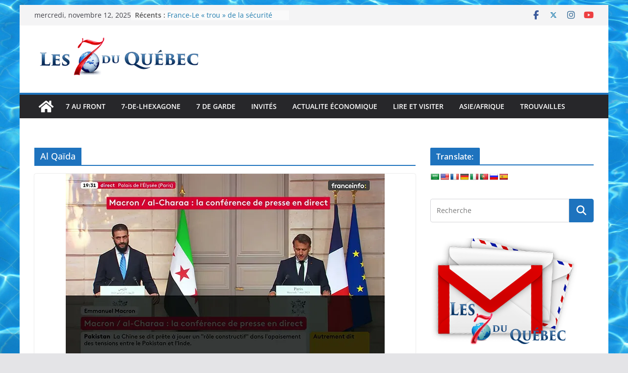

--- FILE ---
content_type: text/html; charset=UTF-8
request_url: https://les7duquebec.net/archives/tag/al-qaida
body_size: 19268
content:
		<!doctype html>
		<html lang="fr-FR">
		
<head>

			<meta charset="UTF-8"/>
		<meta name="viewport" content="width=device-width, initial-scale=1">
		<link rel="profile" href="http://gmpg.org/xfn/11"/>
		
	<title>Al Qaïda &#8211; les 7 du quebec</title>
<meta name='robots' content='max-image-preview:large' />
	<style>img:is([sizes="auto" i], [sizes^="auto," i]) { contain-intrinsic-size: 3000px 1500px }</style>
	<link rel='dns-prefetch' href='//translate.google.com' />
<link rel='dns-prefetch' href='//stats.wp.com' />
<link rel='preconnect' href='//i0.wp.com' />
<link rel='preconnect' href='//c0.wp.com' />
<link rel="alternate" type="application/rss+xml" title="les 7 du quebec &raquo; Flux" href="https://les7duquebec.net/feed" />
<link rel="alternate" type="application/rss+xml" title="les 7 du quebec &raquo; Flux des commentaires" href="https://les7duquebec.net/comments/feed" />
<link rel="alternate" type="application/rss+xml" title="les 7 du quebec &raquo; Flux de l’étiquette Al Qaïda" href="https://les7duquebec.net/archives/tag/al-qaida/feed" />
<script type="text/javascript">
/* <![CDATA[ */
window._wpemojiSettings = {"baseUrl":"https:\/\/s.w.org\/images\/core\/emoji\/16.0.1\/72x72\/","ext":".png","svgUrl":"https:\/\/s.w.org\/images\/core\/emoji\/16.0.1\/svg\/","svgExt":".svg","source":{"concatemoji":"https:\/\/les7duquebec.net\/wp-includes\/js\/wp-emoji-release.min.js?ver=6.8.3"}};
/*! This file is auto-generated */
!function(s,n){var o,i,e;function c(e){try{var t={supportTests:e,timestamp:(new Date).valueOf()};sessionStorage.setItem(o,JSON.stringify(t))}catch(e){}}function p(e,t,n){e.clearRect(0,0,e.canvas.width,e.canvas.height),e.fillText(t,0,0);var t=new Uint32Array(e.getImageData(0,0,e.canvas.width,e.canvas.height).data),a=(e.clearRect(0,0,e.canvas.width,e.canvas.height),e.fillText(n,0,0),new Uint32Array(e.getImageData(0,0,e.canvas.width,e.canvas.height).data));return t.every(function(e,t){return e===a[t]})}function u(e,t){e.clearRect(0,0,e.canvas.width,e.canvas.height),e.fillText(t,0,0);for(var n=e.getImageData(16,16,1,1),a=0;a<n.data.length;a++)if(0!==n.data[a])return!1;return!0}function f(e,t,n,a){switch(t){case"flag":return n(e,"\ud83c\udff3\ufe0f\u200d\u26a7\ufe0f","\ud83c\udff3\ufe0f\u200b\u26a7\ufe0f")?!1:!n(e,"\ud83c\udde8\ud83c\uddf6","\ud83c\udde8\u200b\ud83c\uddf6")&&!n(e,"\ud83c\udff4\udb40\udc67\udb40\udc62\udb40\udc65\udb40\udc6e\udb40\udc67\udb40\udc7f","\ud83c\udff4\u200b\udb40\udc67\u200b\udb40\udc62\u200b\udb40\udc65\u200b\udb40\udc6e\u200b\udb40\udc67\u200b\udb40\udc7f");case"emoji":return!a(e,"\ud83e\udedf")}return!1}function g(e,t,n,a){var r="undefined"!=typeof WorkerGlobalScope&&self instanceof WorkerGlobalScope?new OffscreenCanvas(300,150):s.createElement("canvas"),o=r.getContext("2d",{willReadFrequently:!0}),i=(o.textBaseline="top",o.font="600 32px Arial",{});return e.forEach(function(e){i[e]=t(o,e,n,a)}),i}function t(e){var t=s.createElement("script");t.src=e,t.defer=!0,s.head.appendChild(t)}"undefined"!=typeof Promise&&(o="wpEmojiSettingsSupports",i=["flag","emoji"],n.supports={everything:!0,everythingExceptFlag:!0},e=new Promise(function(e){s.addEventListener("DOMContentLoaded",e,{once:!0})}),new Promise(function(t){var n=function(){try{var e=JSON.parse(sessionStorage.getItem(o));if("object"==typeof e&&"number"==typeof e.timestamp&&(new Date).valueOf()<e.timestamp+604800&&"object"==typeof e.supportTests)return e.supportTests}catch(e){}return null}();if(!n){if("undefined"!=typeof Worker&&"undefined"!=typeof OffscreenCanvas&&"undefined"!=typeof URL&&URL.createObjectURL&&"undefined"!=typeof Blob)try{var e="postMessage("+g.toString()+"("+[JSON.stringify(i),f.toString(),p.toString(),u.toString()].join(",")+"));",a=new Blob([e],{type:"text/javascript"}),r=new Worker(URL.createObjectURL(a),{name:"wpTestEmojiSupports"});return void(r.onmessage=function(e){c(n=e.data),r.terminate(),t(n)})}catch(e){}c(n=g(i,f,p,u))}t(n)}).then(function(e){for(var t in e)n.supports[t]=e[t],n.supports.everything=n.supports.everything&&n.supports[t],"flag"!==t&&(n.supports.everythingExceptFlag=n.supports.everythingExceptFlag&&n.supports[t]);n.supports.everythingExceptFlag=n.supports.everythingExceptFlag&&!n.supports.flag,n.DOMReady=!1,n.readyCallback=function(){n.DOMReady=!0}}).then(function(){return e}).then(function(){var e;n.supports.everything||(n.readyCallback(),(e=n.source||{}).concatemoji?t(e.concatemoji):e.wpemoji&&e.twemoji&&(t(e.twemoji),t(e.wpemoji)))}))}((window,document),window._wpemojiSettings);
/* ]]> */
</script>

<style id='wp-emoji-styles-inline-css' type='text/css'>

	img.wp-smiley, img.emoji {
		display: inline !important;
		border: none !important;
		box-shadow: none !important;
		height: 1em !important;
		width: 1em !important;
		margin: 0 0.07em !important;
		vertical-align: -0.1em !important;
		background: none !important;
		padding: 0 !important;
	}
</style>
<link rel='stylesheet' id='wp-block-library-css' href='https://c0.wp.com/c/6.8.3/wp-includes/css/dist/block-library/style.min.css' type='text/css' media='all' />
<style id='wp-block-library-theme-inline-css' type='text/css'>
.wp-block-audio :where(figcaption){color:#555;font-size:13px;text-align:center}.is-dark-theme .wp-block-audio :where(figcaption){color:#ffffffa6}.wp-block-audio{margin:0 0 1em}.wp-block-code{border:1px solid #ccc;border-radius:4px;font-family:Menlo,Consolas,monaco,monospace;padding:.8em 1em}.wp-block-embed :where(figcaption){color:#555;font-size:13px;text-align:center}.is-dark-theme .wp-block-embed :where(figcaption){color:#ffffffa6}.wp-block-embed{margin:0 0 1em}.blocks-gallery-caption{color:#555;font-size:13px;text-align:center}.is-dark-theme .blocks-gallery-caption{color:#ffffffa6}:root :where(.wp-block-image figcaption){color:#555;font-size:13px;text-align:center}.is-dark-theme :root :where(.wp-block-image figcaption){color:#ffffffa6}.wp-block-image{margin:0 0 1em}.wp-block-pullquote{border-bottom:4px solid;border-top:4px solid;color:currentColor;margin-bottom:1.75em}.wp-block-pullquote cite,.wp-block-pullquote footer,.wp-block-pullquote__citation{color:currentColor;font-size:.8125em;font-style:normal;text-transform:uppercase}.wp-block-quote{border-left:.25em solid;margin:0 0 1.75em;padding-left:1em}.wp-block-quote cite,.wp-block-quote footer{color:currentColor;font-size:.8125em;font-style:normal;position:relative}.wp-block-quote:where(.has-text-align-right){border-left:none;border-right:.25em solid;padding-left:0;padding-right:1em}.wp-block-quote:where(.has-text-align-center){border:none;padding-left:0}.wp-block-quote.is-large,.wp-block-quote.is-style-large,.wp-block-quote:where(.is-style-plain){border:none}.wp-block-search .wp-block-search__label{font-weight:700}.wp-block-search__button{border:1px solid #ccc;padding:.375em .625em}:where(.wp-block-group.has-background){padding:1.25em 2.375em}.wp-block-separator.has-css-opacity{opacity:.4}.wp-block-separator{border:none;border-bottom:2px solid;margin-left:auto;margin-right:auto}.wp-block-separator.has-alpha-channel-opacity{opacity:1}.wp-block-separator:not(.is-style-wide):not(.is-style-dots){width:100px}.wp-block-separator.has-background:not(.is-style-dots){border-bottom:none;height:1px}.wp-block-separator.has-background:not(.is-style-wide):not(.is-style-dots){height:2px}.wp-block-table{margin:0 0 1em}.wp-block-table td,.wp-block-table th{word-break:normal}.wp-block-table :where(figcaption){color:#555;font-size:13px;text-align:center}.is-dark-theme .wp-block-table :where(figcaption){color:#ffffffa6}.wp-block-video :where(figcaption){color:#555;font-size:13px;text-align:center}.is-dark-theme .wp-block-video :where(figcaption){color:#ffffffa6}.wp-block-video{margin:0 0 1em}:root :where(.wp-block-template-part.has-background){margin-bottom:0;margin-top:0;padding:1.25em 2.375em}
</style>
<link rel='stylesheet' id='mediaelement-css' href='https://c0.wp.com/c/6.8.3/wp-includes/js/mediaelement/mediaelementplayer-legacy.min.css' type='text/css' media='all' />
<link rel='stylesheet' id='wp-mediaelement-css' href='https://c0.wp.com/c/6.8.3/wp-includes/js/mediaelement/wp-mediaelement.min.css' type='text/css' media='all' />
<style id='jetpack-sharing-buttons-style-inline-css' type='text/css'>
.jetpack-sharing-buttons__services-list{display:flex;flex-direction:row;flex-wrap:wrap;gap:0;list-style-type:none;margin:5px;padding:0}.jetpack-sharing-buttons__services-list.has-small-icon-size{font-size:12px}.jetpack-sharing-buttons__services-list.has-normal-icon-size{font-size:16px}.jetpack-sharing-buttons__services-list.has-large-icon-size{font-size:24px}.jetpack-sharing-buttons__services-list.has-huge-icon-size{font-size:36px}@media print{.jetpack-sharing-buttons__services-list{display:none!important}}.editor-styles-wrapper .wp-block-jetpack-sharing-buttons{gap:0;padding-inline-start:0}ul.jetpack-sharing-buttons__services-list.has-background{padding:1.25em 2.375em}
</style>
<style id='global-styles-inline-css' type='text/css'>
:root{--wp--preset--aspect-ratio--square: 1;--wp--preset--aspect-ratio--4-3: 4/3;--wp--preset--aspect-ratio--3-4: 3/4;--wp--preset--aspect-ratio--3-2: 3/2;--wp--preset--aspect-ratio--2-3: 2/3;--wp--preset--aspect-ratio--16-9: 16/9;--wp--preset--aspect-ratio--9-16: 9/16;--wp--preset--color--black: #000000;--wp--preset--color--cyan-bluish-gray: #abb8c3;--wp--preset--color--white: #ffffff;--wp--preset--color--pale-pink: #f78da7;--wp--preset--color--vivid-red: #cf2e2e;--wp--preset--color--luminous-vivid-orange: #ff6900;--wp--preset--color--luminous-vivid-amber: #fcb900;--wp--preset--color--light-green-cyan: #7bdcb5;--wp--preset--color--vivid-green-cyan: #00d084;--wp--preset--color--pale-cyan-blue: #8ed1fc;--wp--preset--color--vivid-cyan-blue: #0693e3;--wp--preset--color--vivid-purple: #9b51e0;--wp--preset--gradient--vivid-cyan-blue-to-vivid-purple: linear-gradient(135deg,rgba(6,147,227,1) 0%,rgb(155,81,224) 100%);--wp--preset--gradient--light-green-cyan-to-vivid-green-cyan: linear-gradient(135deg,rgb(122,220,180) 0%,rgb(0,208,130) 100%);--wp--preset--gradient--luminous-vivid-amber-to-luminous-vivid-orange: linear-gradient(135deg,rgba(252,185,0,1) 0%,rgba(255,105,0,1) 100%);--wp--preset--gradient--luminous-vivid-orange-to-vivid-red: linear-gradient(135deg,rgba(255,105,0,1) 0%,rgb(207,46,46) 100%);--wp--preset--gradient--very-light-gray-to-cyan-bluish-gray: linear-gradient(135deg,rgb(238,238,238) 0%,rgb(169,184,195) 100%);--wp--preset--gradient--cool-to-warm-spectrum: linear-gradient(135deg,rgb(74,234,220) 0%,rgb(151,120,209) 20%,rgb(207,42,186) 40%,rgb(238,44,130) 60%,rgb(251,105,98) 80%,rgb(254,248,76) 100%);--wp--preset--gradient--blush-light-purple: linear-gradient(135deg,rgb(255,206,236) 0%,rgb(152,150,240) 100%);--wp--preset--gradient--blush-bordeaux: linear-gradient(135deg,rgb(254,205,165) 0%,rgb(254,45,45) 50%,rgb(107,0,62) 100%);--wp--preset--gradient--luminous-dusk: linear-gradient(135deg,rgb(255,203,112) 0%,rgb(199,81,192) 50%,rgb(65,88,208) 100%);--wp--preset--gradient--pale-ocean: linear-gradient(135deg,rgb(255,245,203) 0%,rgb(182,227,212) 50%,rgb(51,167,181) 100%);--wp--preset--gradient--electric-grass: linear-gradient(135deg,rgb(202,248,128) 0%,rgb(113,206,126) 100%);--wp--preset--gradient--midnight: linear-gradient(135deg,rgb(2,3,129) 0%,rgb(40,116,252) 100%);--wp--preset--font-size--small: 13px;--wp--preset--font-size--medium: 20px;--wp--preset--font-size--large: 36px;--wp--preset--font-size--x-large: 42px;--wp--preset--spacing--20: 0.44rem;--wp--preset--spacing--30: 0.67rem;--wp--preset--spacing--40: 1rem;--wp--preset--spacing--50: 1.5rem;--wp--preset--spacing--60: 2.25rem;--wp--preset--spacing--70: 3.38rem;--wp--preset--spacing--80: 5.06rem;--wp--preset--shadow--natural: 6px 6px 9px rgba(0, 0, 0, 0.2);--wp--preset--shadow--deep: 12px 12px 50px rgba(0, 0, 0, 0.4);--wp--preset--shadow--sharp: 6px 6px 0px rgba(0, 0, 0, 0.2);--wp--preset--shadow--outlined: 6px 6px 0px -3px rgba(255, 255, 255, 1), 6px 6px rgba(0, 0, 0, 1);--wp--preset--shadow--crisp: 6px 6px 0px rgba(0, 0, 0, 1);}:where(body) { margin: 0; }.wp-site-blocks > .alignleft { float: left; margin-right: 2em; }.wp-site-blocks > .alignright { float: right; margin-left: 2em; }.wp-site-blocks > .aligncenter { justify-content: center; margin-left: auto; margin-right: auto; }:where(.wp-site-blocks) > * { margin-block-start: 24px; margin-block-end: 0; }:where(.wp-site-blocks) > :first-child { margin-block-start: 0; }:where(.wp-site-blocks) > :last-child { margin-block-end: 0; }:root { --wp--style--block-gap: 24px; }:root :where(.is-layout-flow) > :first-child{margin-block-start: 0;}:root :where(.is-layout-flow) > :last-child{margin-block-end: 0;}:root :where(.is-layout-flow) > *{margin-block-start: 24px;margin-block-end: 0;}:root :where(.is-layout-constrained) > :first-child{margin-block-start: 0;}:root :where(.is-layout-constrained) > :last-child{margin-block-end: 0;}:root :where(.is-layout-constrained) > *{margin-block-start: 24px;margin-block-end: 0;}:root :where(.is-layout-flex){gap: 24px;}:root :where(.is-layout-grid){gap: 24px;}.is-layout-flow > .alignleft{float: left;margin-inline-start: 0;margin-inline-end: 2em;}.is-layout-flow > .alignright{float: right;margin-inline-start: 2em;margin-inline-end: 0;}.is-layout-flow > .aligncenter{margin-left: auto !important;margin-right: auto !important;}.is-layout-constrained > .alignleft{float: left;margin-inline-start: 0;margin-inline-end: 2em;}.is-layout-constrained > .alignright{float: right;margin-inline-start: 2em;margin-inline-end: 0;}.is-layout-constrained > .aligncenter{margin-left: auto !important;margin-right: auto !important;}.is-layout-constrained > :where(:not(.alignleft):not(.alignright):not(.alignfull)){margin-left: auto !important;margin-right: auto !important;}body .is-layout-flex{display: flex;}.is-layout-flex{flex-wrap: wrap;align-items: center;}.is-layout-flex > :is(*, div){margin: 0;}body .is-layout-grid{display: grid;}.is-layout-grid > :is(*, div){margin: 0;}body{padding-top: 0px;padding-right: 0px;padding-bottom: 0px;padding-left: 0px;}a:where(:not(.wp-element-button)){text-decoration: underline;}:root :where(.wp-element-button, .wp-block-button__link){background-color: #32373c;border-width: 0;color: #fff;font-family: inherit;font-size: inherit;line-height: inherit;padding: calc(0.667em + 2px) calc(1.333em + 2px);text-decoration: none;}.has-black-color{color: var(--wp--preset--color--black) !important;}.has-cyan-bluish-gray-color{color: var(--wp--preset--color--cyan-bluish-gray) !important;}.has-white-color{color: var(--wp--preset--color--white) !important;}.has-pale-pink-color{color: var(--wp--preset--color--pale-pink) !important;}.has-vivid-red-color{color: var(--wp--preset--color--vivid-red) !important;}.has-luminous-vivid-orange-color{color: var(--wp--preset--color--luminous-vivid-orange) !important;}.has-luminous-vivid-amber-color{color: var(--wp--preset--color--luminous-vivid-amber) !important;}.has-light-green-cyan-color{color: var(--wp--preset--color--light-green-cyan) !important;}.has-vivid-green-cyan-color{color: var(--wp--preset--color--vivid-green-cyan) !important;}.has-pale-cyan-blue-color{color: var(--wp--preset--color--pale-cyan-blue) !important;}.has-vivid-cyan-blue-color{color: var(--wp--preset--color--vivid-cyan-blue) !important;}.has-vivid-purple-color{color: var(--wp--preset--color--vivid-purple) !important;}.has-black-background-color{background-color: var(--wp--preset--color--black) !important;}.has-cyan-bluish-gray-background-color{background-color: var(--wp--preset--color--cyan-bluish-gray) !important;}.has-white-background-color{background-color: var(--wp--preset--color--white) !important;}.has-pale-pink-background-color{background-color: var(--wp--preset--color--pale-pink) !important;}.has-vivid-red-background-color{background-color: var(--wp--preset--color--vivid-red) !important;}.has-luminous-vivid-orange-background-color{background-color: var(--wp--preset--color--luminous-vivid-orange) !important;}.has-luminous-vivid-amber-background-color{background-color: var(--wp--preset--color--luminous-vivid-amber) !important;}.has-light-green-cyan-background-color{background-color: var(--wp--preset--color--light-green-cyan) !important;}.has-vivid-green-cyan-background-color{background-color: var(--wp--preset--color--vivid-green-cyan) !important;}.has-pale-cyan-blue-background-color{background-color: var(--wp--preset--color--pale-cyan-blue) !important;}.has-vivid-cyan-blue-background-color{background-color: var(--wp--preset--color--vivid-cyan-blue) !important;}.has-vivid-purple-background-color{background-color: var(--wp--preset--color--vivid-purple) !important;}.has-black-border-color{border-color: var(--wp--preset--color--black) !important;}.has-cyan-bluish-gray-border-color{border-color: var(--wp--preset--color--cyan-bluish-gray) !important;}.has-white-border-color{border-color: var(--wp--preset--color--white) !important;}.has-pale-pink-border-color{border-color: var(--wp--preset--color--pale-pink) !important;}.has-vivid-red-border-color{border-color: var(--wp--preset--color--vivid-red) !important;}.has-luminous-vivid-orange-border-color{border-color: var(--wp--preset--color--luminous-vivid-orange) !important;}.has-luminous-vivid-amber-border-color{border-color: var(--wp--preset--color--luminous-vivid-amber) !important;}.has-light-green-cyan-border-color{border-color: var(--wp--preset--color--light-green-cyan) !important;}.has-vivid-green-cyan-border-color{border-color: var(--wp--preset--color--vivid-green-cyan) !important;}.has-pale-cyan-blue-border-color{border-color: var(--wp--preset--color--pale-cyan-blue) !important;}.has-vivid-cyan-blue-border-color{border-color: var(--wp--preset--color--vivid-cyan-blue) !important;}.has-vivid-purple-border-color{border-color: var(--wp--preset--color--vivid-purple) !important;}.has-vivid-cyan-blue-to-vivid-purple-gradient-background{background: var(--wp--preset--gradient--vivid-cyan-blue-to-vivid-purple) !important;}.has-light-green-cyan-to-vivid-green-cyan-gradient-background{background: var(--wp--preset--gradient--light-green-cyan-to-vivid-green-cyan) !important;}.has-luminous-vivid-amber-to-luminous-vivid-orange-gradient-background{background: var(--wp--preset--gradient--luminous-vivid-amber-to-luminous-vivid-orange) !important;}.has-luminous-vivid-orange-to-vivid-red-gradient-background{background: var(--wp--preset--gradient--luminous-vivid-orange-to-vivid-red) !important;}.has-very-light-gray-to-cyan-bluish-gray-gradient-background{background: var(--wp--preset--gradient--very-light-gray-to-cyan-bluish-gray) !important;}.has-cool-to-warm-spectrum-gradient-background{background: var(--wp--preset--gradient--cool-to-warm-spectrum) !important;}.has-blush-light-purple-gradient-background{background: var(--wp--preset--gradient--blush-light-purple) !important;}.has-blush-bordeaux-gradient-background{background: var(--wp--preset--gradient--blush-bordeaux) !important;}.has-luminous-dusk-gradient-background{background: var(--wp--preset--gradient--luminous-dusk) !important;}.has-pale-ocean-gradient-background{background: var(--wp--preset--gradient--pale-ocean) !important;}.has-electric-grass-gradient-background{background: var(--wp--preset--gradient--electric-grass) !important;}.has-midnight-gradient-background{background: var(--wp--preset--gradient--midnight) !important;}.has-small-font-size{font-size: var(--wp--preset--font-size--small) !important;}.has-medium-font-size{font-size: var(--wp--preset--font-size--medium) !important;}.has-large-font-size{font-size: var(--wp--preset--font-size--large) !important;}.has-x-large-font-size{font-size: var(--wp--preset--font-size--x-large) !important;}
:root :where(.wp-block-pullquote){font-size: 1.5em;line-height: 1.6;}
</style>
<link rel='stylesheet' id='cfblbcss-css' href='https://les7duquebec.net/wp-content/plugins/cardoza-facebook-like-box/cardozafacebook.css?ver=6.8.3' type='text/css' media='all' />
<link rel='stylesheet' id='dashicons-css' href='https://c0.wp.com/c/6.8.3/wp-includes/css/dashicons.min.css' type='text/css' media='all' />
<link rel='stylesheet' id='everest-forms-general-css' href='https://les7duquebec.net/wp-content/plugins/everest-forms/assets/css/everest-forms.css?ver=3.4.1' type='text/css' media='all' />
<link rel='stylesheet' id='jquery-intl-tel-input-css' href='https://les7duquebec.net/wp-content/plugins/everest-forms/assets/css/intlTelInput.css?ver=3.4.1' type='text/css' media='all' />
<link rel='stylesheet' id='google-language-translator-css' href='https://les7duquebec.net/wp-content/plugins/google-language-translator/css/style.css?ver=6.0.20' type='text/css' media='' />
<link rel='stylesheet' id='colormag_style-css' href='https://les7duquebec.net/wp-content/themes/colormag/style.css?ver=4.0.7' type='text/css' media='all' />
<style id='colormag_style-inline-css' type='text/css'>
.colormag-button,
			blockquote, button,
			input[type=reset],
			input[type=button],
			input[type=submit],
			.cm-home-icon.front_page_on,
			.cm-post-categories a,
			.cm-primary-nav ul li ul li:hover,
			.cm-primary-nav ul li.current-menu-item,
			.cm-primary-nav ul li.current_page_ancestor,
			.cm-primary-nav ul li.current-menu-ancestor,
			.cm-primary-nav ul li.current_page_item,
			.cm-primary-nav ul li:hover,
			.cm-primary-nav ul li.focus,
			.cm-mobile-nav li a:hover,
			.colormag-header-clean #cm-primary-nav .cm-menu-toggle:hover,
			.cm-header .cm-mobile-nav li:hover,
			.cm-header .cm-mobile-nav li.current-page-ancestor,
			.cm-header .cm-mobile-nav li.current-menu-ancestor,
			.cm-header .cm-mobile-nav li.current-page-item,
			.cm-header .cm-mobile-nav li.current-menu-item,
			.cm-primary-nav ul li.focus > a,
			.cm-layout-2 .cm-primary-nav ul ul.sub-menu li.focus > a,
			.cm-mobile-nav .current-menu-item>a, .cm-mobile-nav .current_page_item>a,
			.colormag-header-clean .cm-mobile-nav li:hover > a,
			.colormag-header-clean .cm-mobile-nav li.current-page-ancestor > a,
			.colormag-header-clean .cm-mobile-nav li.current-menu-ancestor > a,
			.colormag-header-clean .cm-mobile-nav li.current-page-item > a,
			.colormag-header-clean .cm-mobile-nav li.current-menu-item > a,
			.fa.search-top:hover,
			.widget_call_to_action .btn--primary,
			.colormag-footer--classic .cm-footer-cols .cm-row .cm-widget-title span::before,
			.colormag-footer--classic-bordered .cm-footer-cols .cm-row .cm-widget-title span::before,
			.cm-featured-posts .cm-widget-title span,
			.cm-featured-category-slider-widget .cm-slide-content .cm-entry-header-meta .cm-post-categories a,
			.cm-highlighted-posts .cm-post-content .cm-entry-header-meta .cm-post-categories a,
			.cm-category-slide-next, .cm-category-slide-prev, .slide-next,
			.slide-prev, .cm-tabbed-widget ul li, .cm-posts .wp-pagenavi .current,
			.cm-posts .wp-pagenavi a:hover, .cm-secondary .cm-widget-title span,
			.cm-posts .post .cm-post-content .cm-entry-header-meta .cm-post-categories a,
			.cm-page-header .cm-page-title span, .entry-meta .post-format i,
			.format-link .cm-entry-summary a, .cm-entry-button, .infinite-scroll .tg-infinite-scroll,
			.no-more-post-text, .pagination span,
			.comments-area .comment-author-link span,
			.cm-footer-cols .cm-row .cm-widget-title span,
			.advertisement_above_footer .cm-widget-title span,
			.error, .cm-primary .cm-widget-title span,
			.related-posts-wrapper.style-three .cm-post-content .cm-entry-title a:hover:before,
			.cm-slider-area .cm-widget-title span,
			.cm-beside-slider-widget .cm-widget-title span,
			.top-full-width-sidebar .cm-widget-title span,
			.wp-block-quote, .wp-block-quote.is-style-large,
			.wp-block-quote.has-text-align-right,
			.cm-error-404 .cm-btn, .widget .wp-block-heading, .wp-block-search button,
			.widget a::before, .cm-post-date a::before,
			.byline a::before,
			.colormag-footer--classic-bordered .cm-widget-title::before,
			.wp-block-button__link,
			#cm-tertiary .cm-widget-title span,
			.link-pagination .post-page-numbers.current,
			.wp-block-query-pagination-numbers .page-numbers.current,
			.wp-element-button,
			.wp-block-button .wp-block-button__link,
			.wp-element-button,
			.cm-layout-2 .cm-primary-nav ul ul.sub-menu li:hover,
			.cm-layout-2 .cm-primary-nav ul ul.sub-menu li.current-menu-ancestor,
			.cm-layout-2 .cm-primary-nav ul ul.sub-menu li.current-menu-item,
			.cm-layout-2 .cm-primary-nav ul ul.sub-menu li.focus,
			.search-wrap button,
			.page-numbers .current,
			.cm-footer-builder .cm-widget-title span,
			.wp-block-search .wp-element-button:hover{background-color:#1e73be;}a,
			.cm-layout-2 #cm-primary-nav .fa.search-top:hover,
			.cm-layout-2 #cm-primary-nav.cm-mobile-nav .cm-random-post a:hover .fa-random,
			.cm-layout-2 #cm-primary-nav.cm-primary-nav .cm-random-post a:hover .fa-random,
			.cm-layout-2 .breaking-news .newsticker a:hover,
			.cm-layout-2 .cm-primary-nav ul li.current-menu-item > a,
			.cm-layout-2 .cm-primary-nav ul li.current_page_item > a,
			.cm-layout-2 .cm-primary-nav ul li:hover > a,
			.cm-layout-2 .cm-primary-nav ul li.focus > a
			.dark-skin .cm-layout-2-style-1 #cm-primary-nav.cm-primary-nav .cm-home-icon:hover .fa,
			.byline a:hover, .comments a:hover, .cm-edit-link a:hover, .cm-post-date a:hover,
			.social-links:not(.cm-header-actions .social-links) i.fa:hover, .cm-tag-links a:hover,
			.colormag-header-clean .social-links li:hover i.fa, .cm-layout-2-style-1 .social-links li:hover i.fa,
			.colormag-header-clean .breaking-news .newsticker a:hover, .widget_featured_posts .article-content .cm-entry-title a:hover,
			.widget_featured_slider .slide-content .cm-below-entry-meta .byline a:hover,
			.widget_featured_slider .slide-content .cm-below-entry-meta .comments a:hover,
			.widget_featured_slider .slide-content .cm-below-entry-meta .cm-post-date a:hover,
			.widget_featured_slider .slide-content .cm-entry-title a:hover,
			.widget_block_picture_news.widget_featured_posts .article-content .cm-entry-title a:hover,
			.widget_highlighted_posts .article-content .cm-below-entry-meta .byline a:hover,
			.widget_highlighted_posts .article-content .cm-below-entry-meta .comments a:hover,
			.widget_highlighted_posts .article-content .cm-below-entry-meta .cm-post-date a:hover,
			.widget_highlighted_posts .article-content .cm-entry-title a:hover, i.fa-arrow-up, i.fa-arrow-down,
			.cm-site-title a, #content .post .article-content .cm-entry-title a:hover, .entry-meta .byline i,
			.entry-meta .cat-links i, .entry-meta a, .post .cm-entry-title a:hover, .search .cm-entry-title a:hover,
			.entry-meta .comments-link a:hover, .entry-meta .cm-edit-link a:hover, .entry-meta .cm-post-date a:hover,
			.entry-meta .cm-tag-links a:hover, .single #content .tags a:hover, .count, .next a:hover, .previous a:hover,
			.related-posts-main-title .fa, .single-related-posts .article-content .cm-entry-title a:hover,
			.pagination a span:hover,
			#content .comments-area a.comment-cm-edit-link:hover, #content .comments-area a.comment-permalink:hover,
			#content .comments-area article header cite a:hover, .comments-area .comment-author-link a:hover,
			.comment .comment-reply-link:hover,
			.nav-next a, .nav-previous a,
			#cm-footer .cm-footer-menu ul li a:hover,
			.cm-footer-cols .cm-row a:hover, a#scroll-up i, .related-posts-wrapper-flyout .cm-entry-title a:hover,
			.human-diff-time .human-diff-time-display:hover,
			.cm-layout-2-style-1 #cm-primary-nav .fa:hover,
			.cm-footer-bar a,
			.cm-post-date a:hover,
			.cm-author a:hover,
			.cm-comments-link a:hover,
			.cm-tag-links a:hover,
			.cm-edit-link a:hover,
			.cm-footer-bar .copyright a,
			.cm-featured-posts .cm-entry-title a:hover,
			.cm-posts .post .cm-post-content .cm-entry-title a:hover,
			.cm-posts .post .single-title-above .cm-entry-title a:hover,
			.cm-layout-2 .cm-primary-nav ul li:hover > a,
			.cm-layout-2 #cm-primary-nav .fa:hover,
			.cm-entry-title a:hover,
			button:hover, input[type="button"]:hover,
			input[type="reset"]:hover,
			input[type="submit"]:hover,
			.wp-block-button .wp-block-button__link:hover,
			.cm-button:hover,
			.wp-element-button:hover,
			li.product .added_to_cart:hover,
			.comments-area .comment-permalink:hover,
			.cm-footer-bar-area .cm-footer-bar__2 a{color:#1e73be;}#cm-primary-nav,
			.cm-contained .cm-header-2 .cm-row, .cm-header-builder.cm-full-width .cm-main-header .cm-header-bottom-row{border-top-color:#1e73be;}.cm-layout-2 #cm-primary-nav,
			.cm-layout-2 .cm-primary-nav ul ul.sub-menu li:hover,
			.cm-layout-2 .cm-primary-nav ul > li:hover > a,
			.cm-layout-2 .cm-primary-nav ul > li.current-menu-item > a,
			.cm-layout-2 .cm-primary-nav ul > li.current-menu-ancestor > a,
			.cm-layout-2 .cm-primary-nav ul ul.sub-menu li.current-menu-ancestor,
			.cm-layout-2 .cm-primary-nav ul ul.sub-menu li.current-menu-item,
			.cm-layout-2 .cm-primary-nav ul ul.sub-menu li.focus,
			cm-layout-2 .cm-primary-nav ul ul.sub-menu li.current-menu-ancestor,
			cm-layout-2 .cm-primary-nav ul ul.sub-menu li.current-menu-item,
			cm-layout-2 #cm-primary-nav .cm-menu-toggle:hover,
			cm-layout-2 #cm-primary-nav.cm-mobile-nav .cm-menu-toggle,
			cm-layout-2 .cm-primary-nav ul > li:hover > a,
			cm-layout-2 .cm-primary-nav ul > li.current-menu-item > a,
			cm-layout-2 .cm-primary-nav ul > li.current-menu-ancestor > a,
			.cm-layout-2 .cm-primary-nav ul li.focus > a, .pagination a span:hover,
			.cm-error-404 .cm-btn,
			.single-post .cm-post-categories a::after,
			.widget .block-title,
			.cm-layout-2 .cm-primary-nav ul li.focus > a,
			button,
			input[type="button"],
			input[type="reset"],
			input[type="submit"],
			.wp-block-button .wp-block-button__link,
			.cm-button,
			.wp-element-button,
			li.product .added_to_cart{border-color:#1e73be;}.cm-secondary .cm-widget-title,
			#cm-tertiary .cm-widget-title,
			.widget_featured_posts .widget-title,
			#secondary .widget-title,
			#cm-tertiary .widget-title,
			.cm-page-header .cm-page-title,
			.cm-footer-cols .cm-row .widget-title,
			.advertisement_above_footer .widget-title,
			#primary .widget-title,
			.widget_slider_area .widget-title,
			.widget_beside_slider .widget-title,
			.top-full-width-sidebar .widget-title,
			.cm-footer-cols .cm-row .cm-widget-title,
			.cm-footer-bar .copyright a,
			.cm-layout-2.cm-layout-2-style-2 #cm-primary-nav,
			.cm-layout-2 .cm-primary-nav ul > li:hover > a,
			.cm-footer-builder .cm-widget-title,
			.cm-layout-2 .cm-primary-nav ul > li.current-menu-item > a{border-bottom-color:#1e73be;}@media screen and (min-width: 992px) {.cm-primary{width:70%;}}.cm-header .cm-menu-toggle svg,
			.cm-header .cm-menu-toggle svg{fill:#fff;}.cm-footer-bar-area .cm-footer-bar__2 a{color:#207daf;}.colormag-button,
			blockquote, button,
			input[type=reset],
			input[type=button],
			input[type=submit],
			.cm-home-icon.front_page_on,
			.cm-post-categories a,
			.cm-primary-nav ul li ul li:hover,
			.cm-primary-nav ul li.current-menu-item,
			.cm-primary-nav ul li.current_page_ancestor,
			.cm-primary-nav ul li.current-menu-ancestor,
			.cm-primary-nav ul li.current_page_item,
			.cm-primary-nav ul li:hover,
			.cm-primary-nav ul li.focus,
			.cm-mobile-nav li a:hover,
			.colormag-header-clean #cm-primary-nav .cm-menu-toggle:hover,
			.cm-header .cm-mobile-nav li:hover,
			.cm-header .cm-mobile-nav li.current-page-ancestor,
			.cm-header .cm-mobile-nav li.current-menu-ancestor,
			.cm-header .cm-mobile-nav li.current-page-item,
			.cm-header .cm-mobile-nav li.current-menu-item,
			.cm-primary-nav ul li.focus > a,
			.cm-layout-2 .cm-primary-nav ul ul.sub-menu li.focus > a,
			.cm-mobile-nav .current-menu-item>a, .cm-mobile-nav .current_page_item>a,
			.colormag-header-clean .cm-mobile-nav li:hover > a,
			.colormag-header-clean .cm-mobile-nav li.current-page-ancestor > a,
			.colormag-header-clean .cm-mobile-nav li.current-menu-ancestor > a,
			.colormag-header-clean .cm-mobile-nav li.current-page-item > a,
			.colormag-header-clean .cm-mobile-nav li.current-menu-item > a,
			.fa.search-top:hover,
			.widget_call_to_action .btn--primary,
			.colormag-footer--classic .cm-footer-cols .cm-row .cm-widget-title span::before,
			.colormag-footer--classic-bordered .cm-footer-cols .cm-row .cm-widget-title span::before,
			.cm-featured-posts .cm-widget-title span,
			.cm-featured-category-slider-widget .cm-slide-content .cm-entry-header-meta .cm-post-categories a,
			.cm-highlighted-posts .cm-post-content .cm-entry-header-meta .cm-post-categories a,
			.cm-category-slide-next, .cm-category-slide-prev, .slide-next,
			.slide-prev, .cm-tabbed-widget ul li, .cm-posts .wp-pagenavi .current,
			.cm-posts .wp-pagenavi a:hover, .cm-secondary .cm-widget-title span,
			.cm-posts .post .cm-post-content .cm-entry-header-meta .cm-post-categories a,
			.cm-page-header .cm-page-title span, .entry-meta .post-format i,
			.format-link .cm-entry-summary a, .cm-entry-button, .infinite-scroll .tg-infinite-scroll,
			.no-more-post-text, .pagination span,
			.comments-area .comment-author-link span,
			.cm-footer-cols .cm-row .cm-widget-title span,
			.advertisement_above_footer .cm-widget-title span,
			.error, .cm-primary .cm-widget-title span,
			.related-posts-wrapper.style-three .cm-post-content .cm-entry-title a:hover:before,
			.cm-slider-area .cm-widget-title span,
			.cm-beside-slider-widget .cm-widget-title span,
			.top-full-width-sidebar .cm-widget-title span,
			.wp-block-quote, .wp-block-quote.is-style-large,
			.wp-block-quote.has-text-align-right,
			.cm-error-404 .cm-btn, .widget .wp-block-heading, .wp-block-search button,
			.widget a::before, .cm-post-date a::before,
			.byline a::before,
			.colormag-footer--classic-bordered .cm-widget-title::before,
			.wp-block-button__link,
			#cm-tertiary .cm-widget-title span,
			.link-pagination .post-page-numbers.current,
			.wp-block-query-pagination-numbers .page-numbers.current,
			.wp-element-button,
			.wp-block-button .wp-block-button__link,
			.wp-element-button,
			.cm-layout-2 .cm-primary-nav ul ul.sub-menu li:hover,
			.cm-layout-2 .cm-primary-nav ul ul.sub-menu li.current-menu-ancestor,
			.cm-layout-2 .cm-primary-nav ul ul.sub-menu li.current-menu-item,
			.cm-layout-2 .cm-primary-nav ul ul.sub-menu li.focus,
			.search-wrap button,
			.page-numbers .current,
			.cm-footer-builder .cm-widget-title span,
			.wp-block-search .wp-element-button:hover{background-color:#1e73be;}a,
			.cm-layout-2 #cm-primary-nav .fa.search-top:hover,
			.cm-layout-2 #cm-primary-nav.cm-mobile-nav .cm-random-post a:hover .fa-random,
			.cm-layout-2 #cm-primary-nav.cm-primary-nav .cm-random-post a:hover .fa-random,
			.cm-layout-2 .breaking-news .newsticker a:hover,
			.cm-layout-2 .cm-primary-nav ul li.current-menu-item > a,
			.cm-layout-2 .cm-primary-nav ul li.current_page_item > a,
			.cm-layout-2 .cm-primary-nav ul li:hover > a,
			.cm-layout-2 .cm-primary-nav ul li.focus > a
			.dark-skin .cm-layout-2-style-1 #cm-primary-nav.cm-primary-nav .cm-home-icon:hover .fa,
			.byline a:hover, .comments a:hover, .cm-edit-link a:hover, .cm-post-date a:hover,
			.social-links:not(.cm-header-actions .social-links) i.fa:hover, .cm-tag-links a:hover,
			.colormag-header-clean .social-links li:hover i.fa, .cm-layout-2-style-1 .social-links li:hover i.fa,
			.colormag-header-clean .breaking-news .newsticker a:hover, .widget_featured_posts .article-content .cm-entry-title a:hover,
			.widget_featured_slider .slide-content .cm-below-entry-meta .byline a:hover,
			.widget_featured_slider .slide-content .cm-below-entry-meta .comments a:hover,
			.widget_featured_slider .slide-content .cm-below-entry-meta .cm-post-date a:hover,
			.widget_featured_slider .slide-content .cm-entry-title a:hover,
			.widget_block_picture_news.widget_featured_posts .article-content .cm-entry-title a:hover,
			.widget_highlighted_posts .article-content .cm-below-entry-meta .byline a:hover,
			.widget_highlighted_posts .article-content .cm-below-entry-meta .comments a:hover,
			.widget_highlighted_posts .article-content .cm-below-entry-meta .cm-post-date a:hover,
			.widget_highlighted_posts .article-content .cm-entry-title a:hover, i.fa-arrow-up, i.fa-arrow-down,
			.cm-site-title a, #content .post .article-content .cm-entry-title a:hover, .entry-meta .byline i,
			.entry-meta .cat-links i, .entry-meta a, .post .cm-entry-title a:hover, .search .cm-entry-title a:hover,
			.entry-meta .comments-link a:hover, .entry-meta .cm-edit-link a:hover, .entry-meta .cm-post-date a:hover,
			.entry-meta .cm-tag-links a:hover, .single #content .tags a:hover, .count, .next a:hover, .previous a:hover,
			.related-posts-main-title .fa, .single-related-posts .article-content .cm-entry-title a:hover,
			.pagination a span:hover,
			#content .comments-area a.comment-cm-edit-link:hover, #content .comments-area a.comment-permalink:hover,
			#content .comments-area article header cite a:hover, .comments-area .comment-author-link a:hover,
			.comment .comment-reply-link:hover,
			.nav-next a, .nav-previous a,
			#cm-footer .cm-footer-menu ul li a:hover,
			.cm-footer-cols .cm-row a:hover, a#scroll-up i, .related-posts-wrapper-flyout .cm-entry-title a:hover,
			.human-diff-time .human-diff-time-display:hover,
			.cm-layout-2-style-1 #cm-primary-nav .fa:hover,
			.cm-footer-bar a,
			.cm-post-date a:hover,
			.cm-author a:hover,
			.cm-comments-link a:hover,
			.cm-tag-links a:hover,
			.cm-edit-link a:hover,
			.cm-footer-bar .copyright a,
			.cm-featured-posts .cm-entry-title a:hover,
			.cm-posts .post .cm-post-content .cm-entry-title a:hover,
			.cm-posts .post .single-title-above .cm-entry-title a:hover,
			.cm-layout-2 .cm-primary-nav ul li:hover > a,
			.cm-layout-2 #cm-primary-nav .fa:hover,
			.cm-entry-title a:hover,
			button:hover, input[type="button"]:hover,
			input[type="reset"]:hover,
			input[type="submit"]:hover,
			.wp-block-button .wp-block-button__link:hover,
			.cm-button:hover,
			.wp-element-button:hover,
			li.product .added_to_cart:hover,
			.comments-area .comment-permalink:hover,
			.cm-footer-bar-area .cm-footer-bar__2 a{color:#1e73be;}#cm-primary-nav,
			.cm-contained .cm-header-2 .cm-row, .cm-header-builder.cm-full-width .cm-main-header .cm-header-bottom-row{border-top-color:#1e73be;}.cm-layout-2 #cm-primary-nav,
			.cm-layout-2 .cm-primary-nav ul ul.sub-menu li:hover,
			.cm-layout-2 .cm-primary-nav ul > li:hover > a,
			.cm-layout-2 .cm-primary-nav ul > li.current-menu-item > a,
			.cm-layout-2 .cm-primary-nav ul > li.current-menu-ancestor > a,
			.cm-layout-2 .cm-primary-nav ul ul.sub-menu li.current-menu-ancestor,
			.cm-layout-2 .cm-primary-nav ul ul.sub-menu li.current-menu-item,
			.cm-layout-2 .cm-primary-nav ul ul.sub-menu li.focus,
			cm-layout-2 .cm-primary-nav ul ul.sub-menu li.current-menu-ancestor,
			cm-layout-2 .cm-primary-nav ul ul.sub-menu li.current-menu-item,
			cm-layout-2 #cm-primary-nav .cm-menu-toggle:hover,
			cm-layout-2 #cm-primary-nav.cm-mobile-nav .cm-menu-toggle,
			cm-layout-2 .cm-primary-nav ul > li:hover > a,
			cm-layout-2 .cm-primary-nav ul > li.current-menu-item > a,
			cm-layout-2 .cm-primary-nav ul > li.current-menu-ancestor > a,
			.cm-layout-2 .cm-primary-nav ul li.focus > a, .pagination a span:hover,
			.cm-error-404 .cm-btn,
			.single-post .cm-post-categories a::after,
			.widget .block-title,
			.cm-layout-2 .cm-primary-nav ul li.focus > a,
			button,
			input[type="button"],
			input[type="reset"],
			input[type="submit"],
			.wp-block-button .wp-block-button__link,
			.cm-button,
			.wp-element-button,
			li.product .added_to_cart{border-color:#1e73be;}.cm-secondary .cm-widget-title,
			#cm-tertiary .cm-widget-title,
			.widget_featured_posts .widget-title,
			#secondary .widget-title,
			#cm-tertiary .widget-title,
			.cm-page-header .cm-page-title,
			.cm-footer-cols .cm-row .widget-title,
			.advertisement_above_footer .widget-title,
			#primary .widget-title,
			.widget_slider_area .widget-title,
			.widget_beside_slider .widget-title,
			.top-full-width-sidebar .widget-title,
			.cm-footer-cols .cm-row .cm-widget-title,
			.cm-footer-bar .copyright a,
			.cm-layout-2.cm-layout-2-style-2 #cm-primary-nav,
			.cm-layout-2 .cm-primary-nav ul > li:hover > a,
			.cm-footer-builder .cm-widget-title,
			.cm-layout-2 .cm-primary-nav ul > li.current-menu-item > a{border-bottom-color:#1e73be;}@media screen and (min-width: 992px) {.cm-primary{width:70%;}}.cm-header .cm-menu-toggle svg,
			.cm-header .cm-menu-toggle svg{fill:#fff;}.cm-footer-bar-area .cm-footer-bar__2 a{color:#207daf;}:root{--top-grid-columns: 4;
			--main-grid-columns: 4;
			--bottom-grid-columns: 2;
			} :root{--colormag-color-1: #eaf3fb;--colormag-color-2: #bfdcf3;--colormag-color-3: #94c4eb;--colormag-color-4: #6aace2;--colormag-color-5: #257bc1;--colormag-color-6: #1d6096;--colormag-color-7: #15446b;--colormag-color-8: #0c2941;--colormag-color-9: #040e16;}.mzb-featured-posts, .mzb-social-icon, .mzb-featured-categories, .mzb-social-icons-insert{--color--light--primary:rgba(30,115,190,0.1);}body{--color--light--primary:#1e73be;--color--primary:#1e73be;}
</style>
<link rel='stylesheet' id='font-awesome-all-css' href='https://les7duquebec.net/wp-content/themes/colormag/inc/customizer/customind/assets/fontawesome/v6/css/all.min.css?ver=6.2.4' type='text/css' media='all' />
<link rel='stylesheet' id='font-awesome-4-css' href='https://les7duquebec.net/wp-content/themes/colormag/assets/library/font-awesome/css/v4-shims.min.css?ver=4.7.0' type='text/css' media='all' />
<link rel='stylesheet' id='font-awesome-solid-css' href='https://les7duquebec.net/wp-content/themes/colormag/assets/library/font-awesome/css/solid.min.css?ver=6.2.4' type='text/css' media='all' />
<link rel='stylesheet' id='jetpack-subscriptions-css' href='https://c0.wp.com/p/jetpack/15.2/_inc/build/subscriptions/subscriptions.min.css' type='text/css' media='all' />
<script type="text/javascript" src="https://c0.wp.com/c/6.8.3/wp-includes/js/jquery/jquery.min.js" id="jquery-core-js"></script>
<script type="text/javascript" src="https://c0.wp.com/c/6.8.3/wp-includes/js/jquery/jquery-migrate.min.js" id="jquery-migrate-js"></script>
<script type="text/javascript" src="https://les7duquebec.net/wp-content/plugins/cardoza-facebook-like-box/cardozafacebook.js?ver=6.8.3" id="cfblbjs-js"></script>
<!--[if lte IE 8]>
<script type="text/javascript" src="https://les7duquebec.net/wp-content/themes/colormag/assets/js/html5shiv.min.js?ver=4.0.7" id="html5-js"></script>
<![endif]-->
<link rel="https://api.w.org/" href="https://les7duquebec.net/wp-json/" /><link rel="alternate" title="JSON" type="application/json" href="https://les7duquebec.net/wp-json/wp/v2/tags/342" /><link rel="EditURI" type="application/rsd+xml" title="RSD" href="https://les7duquebec.net/xmlrpc.php?rsd" />
<meta name="generator" content="WordPress 6.8.3" />
<meta name="generator" content="Everest Forms 3.4.1" />
<style>p.hello{font-size:12px;color:darkgray;}#google_language_translator,#flags{text-align:left;}#google_language_translator{clear:both;}#flags{width:165px;}#flags a{display:inline-block;margin-right:2px;}#google_language_translator a{display:none!important;}div.skiptranslate.goog-te-gadget{display:inline!important;}.goog-te-gadget{color:transparent!important;}.goog-te-gadget{font-size:0px!important;}.goog-branding{display:none;}.goog-tooltip{display: none!important;}.goog-tooltip:hover{display: none!important;}.goog-text-highlight{background-color:transparent!important;border:none!important;box-shadow:none!important;}#google_language_translator select.goog-te-combo{color:#32373c;}div.skiptranslate{display:none!important;}body{top:0px!important;}#goog-gt-{display:none!important;}font font{background-color:transparent!important;box-shadow:none!important;position:initial!important;}#glt-translate-trigger{bottom:auto;top:0;}.tool-container.tool-top{top:50px!important;bottom:auto!important;}.tool-container.tool-top .arrow{border-color:transparent transparent #d0cbcb; top:-14px;}#glt-translate-trigger > span{color:#ffffff;}#glt-translate-trigger{background:#f89406;}.goog-te-gadget .goog-te-combo{width:100%;}</style>	<style>img#wpstats{display:none}</style>
		<style type="text/css">.recentcomments a{display:inline !important;padding:0 !important;margin:0 !important;}</style><style type="text/css">.broken_link, a.broken_link {
	text-decoration: line-through;
}</style><style type="text/css" id="custom-background-css">
body.custom-background { background-image: url("https://les7duquebec.net/wp-content/uploads/2020/01/shutterstock_5042908-scaled.jpg"); background-position: left top; background-size: cover; background-repeat: no-repeat; background-attachment: fixed; }
</style>
	
<!-- Jetpack Open Graph Tags -->
<meta property="og:type" content="website" />
<meta property="og:title" content="Al Qaïda &#8211; les 7 du quebec" />
<meta property="og:url" content="https://les7duquebec.net/archives/tag/al-qaida" />
<meta property="og:site_name" content="les 7 du quebec" />
<meta property="og:image" content="https://s0.wp.com/_si/?t=[base64].swV3qtjLDkSVgdK-U9hBsu1RyplBh0oL9bWe2ZbTTOoMQ" />
<meta property="og:image:width" content="1200" />
<meta property="og:image:height" content="630" />
<meta property="og:image:alt" content="" />
<meta property="og:locale" content="fr_FR" />

<!-- End Jetpack Open Graph Tags -->
<link rel="icon" href="https://i0.wp.com/les7duquebec.net/wp-content/uploads/2020/01/cropped-logo.png?fit=32%2C32&#038;ssl=1" sizes="32x32" />
<link rel="icon" href="https://i0.wp.com/les7duquebec.net/wp-content/uploads/2020/01/cropped-logo.png?fit=192%2C192&#038;ssl=1" sizes="192x192" />
<link rel="apple-touch-icon" href="https://i0.wp.com/les7duquebec.net/wp-content/uploads/2020/01/cropped-logo.png?fit=180%2C180&#038;ssl=1" />
<meta name="msapplication-TileImage" content="https://i0.wp.com/les7duquebec.net/wp-content/uploads/2020/01/cropped-logo.png?fit=270%2C270&#038;ssl=1" />

</head>

<body class="archive tag tag-al-qaida tag-342 custom-background wp-custom-logo wp-embed-responsive wp-theme-colormag everest-forms-no-js cm-header-layout-1 adv-style-1  boxed">




		<div id="page" class="hfeed site">
				<a class="skip-link screen-reader-text" href="#main">Passer au contenu</a>
		

			<header id="cm-masthead" class="cm-header cm-layout-1 cm-layout-1-style-1 cm-full-width">
		
		
				<div class="cm-top-bar">
					<div class="cm-container">
						<div class="cm-row">
							<div class="cm-top-bar__1">
				
		<div class="date-in-header">
			mercredi, novembre 12, 2025		</div>

		
		<div class="breaking-news">
			<strong class="breaking-news-latest">Récents :</strong>

			<ul class="newsticker">
									<li>
						<a href="https://les7duquebec.net/archives/302625" title="France-Le « trou » de la sécurité sociale">
							France-Le « trou » de la sécurité sociale						</a>
					</li>
									<li>
						<a href="https://les7duquebec.net/archives/302621" title="Changement de régime au Venezuela : pétrole et politique de gangsters (Jeffrey Sachs)">
							Changement de régime au Venezuela : pétrole et politique de gangsters (Jeffrey Sachs)						</a>
					</li>
									<li>
						<a href="https://les7duquebec.net/archives/302615" title="Les terroristes israéliens poursuivent le génocide du peuple palestinien (prisonniers enterrés)">
							Les terroristes israéliens poursuivent le génocide du peuple palestinien (prisonniers enterrés)						</a>
					</li>
									<li>
						<a href="https://les7duquebec.net/archives/302608" title="De Thomas Sankara à Ibrahim Traoré &#8211; l&rsquo;Afrique se révolte">
							De Thomas Sankara à Ibrahim Traoré &#8211; l&rsquo;Afrique se révolte						</a>
					</li>
									<li>
						<a href="https://les7duquebec.net/archives/302599" title="Les travailleurs africains contre le terrorisme impérialiste (Ibrahim Traoré)">
							Les travailleurs africains contre le terrorisme impérialiste (Ibrahim Traoré)						</a>
					</li>
							</ul>
		</div>

									</div>

							<div class="cm-top-bar__2">
				
		<div class="social-links">
			<ul>
				<li><a href="https://www.facebook.com/Les-7-du-Qu%C3%A9bec-286573504831848/" target="_blank"><i class="fa fa-facebook"></i></a></li><li><a href="http://les7duquebec.net" target="_blank"><i class="fa-brands fa-x-twitter"></i></a></li><li><a href="http://les7duquebec.net" target="_blank"><i class="fa fa-instagram"></i></a></li><li><a href="https://www.youtube.com/watch?v=y4mHr4b5vTs" target="_blank"><i class="fa fa-youtube"></i></a></li>			</ul>
		</div><!-- .social-links -->
									</div>
						</div>
					</div>
				</div>

				
				<div class="cm-main-header">
		
		
	<div id="cm-header-1" class="cm-header-1">
		<div class="cm-container">
			<div class="cm-row">

				<div class="cm-header-col-1">
										<div id="cm-site-branding" class="cm-site-branding">
		<a href="https://les7duquebec.net/" class="custom-logo-link" rel="home"><img width="437" height="115" src="https://i0.wp.com/les7duquebec.net/wp-content/uploads/2020/01/logo.png?fit=437%2C115&amp;ssl=1" class="custom-logo" alt="les 7 du quebec" decoding="async" fetchpriority="high" srcset="https://i0.wp.com/les7duquebec.net/wp-content/uploads/2020/01/logo.png?w=437&amp;ssl=1 437w, https://i0.wp.com/les7duquebec.net/wp-content/uploads/2020/01/logo.png?resize=300%2C79&amp;ssl=1 300w" sizes="(max-width: 437px) 100vw, 437px" /></a>					</div><!-- #cm-site-branding -->
	
				</div><!-- .cm-header-col-1 -->

				<div class="cm-header-col-2">
								</div><!-- .cm-header-col-2 -->

		</div>
	</div>
</div>
		
<div id="cm-header-2" class="cm-header-2">
	<nav id="cm-primary-nav" class="cm-primary-nav">
		<div class="cm-container">
			<div class="cm-row">
				
				<div class="cm-home-icon">
					<a href="https://les7duquebec.net/"
						title="les 7 du quebec"
					>
						<svg class="cm-icon cm-icon--home" xmlns="http://www.w3.org/2000/svg" viewBox="0 0 28 22"><path d="M13.6465 6.01133L5.11148 13.0409V20.6278C5.11148 20.8242 5.18952 21.0126 5.32842 21.1515C5.46733 21.2904 5.65572 21.3685 5.85217 21.3685L11.0397 21.3551C11.2355 21.3541 11.423 21.2756 11.5611 21.1368C11.6992 20.998 11.7767 20.8102 11.7767 20.6144V16.1837C11.7767 15.9873 11.8547 15.7989 11.9937 15.66C12.1326 15.521 12.321 15.443 12.5174 15.443H15.4801C15.6766 15.443 15.865 15.521 16.0039 15.66C16.1428 15.7989 16.2208 15.9873 16.2208 16.1837V20.6111C16.2205 20.7086 16.2394 20.8052 16.2765 20.8953C16.3136 20.9854 16.3681 21.0673 16.4369 21.1364C16.5057 21.2054 16.5875 21.2602 16.6775 21.2975C16.7675 21.3349 16.864 21.3541 16.9615 21.3541L22.1472 21.3685C22.3436 21.3685 22.532 21.2904 22.6709 21.1515C22.8099 21.0126 22.8879 20.8242 22.8879 20.6278V13.0358L14.3548 6.01133C14.2544 5.93047 14.1295 5.88637 14.0006 5.88637C13.8718 5.88637 13.7468 5.93047 13.6465 6.01133ZM27.1283 10.7892L23.2582 7.59917V1.18717C23.2582 1.03983 23.1997 0.898538 23.0955 0.794359C22.9913 0.69018 22.8501 0.631653 22.7027 0.631653H20.1103C19.963 0.631653 19.8217 0.69018 19.7175 0.794359C19.6133 0.898538 19.5548 1.03983 19.5548 1.18717V4.54848L15.4102 1.13856C15.0125 0.811259 14.5134 0.632307 13.9983 0.632307C13.4832 0.632307 12.9841 0.811259 12.5864 1.13856L0.868291 10.7892C0.81204 10.8357 0.765501 10.8928 0.731333 10.9573C0.697165 11.0218 0.676038 11.0924 0.66916 11.165C0.662282 11.2377 0.669786 11.311 0.691245 11.3807C0.712704 11.4505 0.747696 11.5153 0.794223 11.5715L1.97469 13.0066C2.02109 13.063 2.07816 13.1098 2.14264 13.1441C2.20711 13.1784 2.27773 13.1997 2.35044 13.2067C2.42315 13.2137 2.49653 13.2063 2.56638 13.1849C2.63623 13.1636 2.70118 13.1286 2.7575 13.0821L13.6465 4.11333C13.7468 4.03247 13.8718 3.98837 14.0006 3.98837C14.1295 3.98837 14.2544 4.03247 14.3548 4.11333L25.2442 13.0821C25.3004 13.1286 25.3653 13.1636 25.435 13.1851C25.5048 13.2065 25.5781 13.214 25.6507 13.2071C25.7234 13.2003 25.794 13.1791 25.8584 13.145C25.9229 13.1108 25.98 13.0643 26.0265 13.008L27.207 11.5729C27.2535 11.5164 27.2883 11.4512 27.3095 11.3812C27.3307 11.3111 27.3379 11.2375 27.3306 11.1647C27.3233 11.0919 27.3016 11.0212 27.2669 10.9568C27.2322 10.8923 27.1851 10.8354 27.1283 10.7892Z" /></svg>					</a>
				</div>
				
							
					<p class="cm-menu-toggle" aria-expanded="false">
						<svg class="cm-icon cm-icon--bars" xmlns="http://www.w3.org/2000/svg" viewBox="0 0 24 24"><path d="M21 19H3a1 1 0 0 1 0-2h18a1 1 0 0 1 0 2Zm0-6H3a1 1 0 0 1 0-2h18a1 1 0 0 1 0 2Zm0-6H3a1 1 0 0 1 0-2h18a1 1 0 0 1 0 2Z"></path></svg>						<svg class="cm-icon cm-icon--x-mark" xmlns="http://www.w3.org/2000/svg" viewBox="0 0 24 24"><path d="m13.4 12 8.3-8.3c.4-.4.4-1 0-1.4s-1-.4-1.4 0L12 10.6 3.7 2.3c-.4-.4-1-.4-1.4 0s-.4 1 0 1.4l8.3 8.3-8.3 8.3c-.4.4-.4 1 0 1.4.2.2.4.3.7.3s.5-.1.7-.3l8.3-8.3 8.3 8.3c.2.2.5.3.7.3s.5-.1.7-.3c.4-.4.4-1 0-1.4L13.4 12z"></path></svg>					</p>
					<div class="cm-menu-primary-container"><ul id="menu-main" class="menu"><li id="menu-item-243251" class="menu-item menu-item-type-taxonomy menu-item-object-category menu-item-243251"><a href="https://les7duquebec.net/archives/category/7-au-front">7 au Front</a></li>
<li id="menu-item-243252" class="menu-item menu-item-type-taxonomy menu-item-object-category menu-item-243252"><a href="https://les7duquebec.net/archives/category/7-dailleurs">7-de-lhexagone</a></li>
<li id="menu-item-243253" class="menu-item menu-item-type-taxonomy menu-item-object-category menu-item-243253"><a href="https://les7duquebec.net/archives/category/7-de-garde-2">7 de garde</a></li>
<li id="menu-item-243254" class="menu-item menu-item-type-taxonomy menu-item-object-category menu-item-243254"><a href="https://les7duquebec.net/archives/category/7-dailleurs-invites">Invités</a></li>
<li id="menu-item-243255" class="menu-item menu-item-type-taxonomy menu-item-object-category menu-item-243255"><a href="https://les7duquebec.net/archives/category/actualite-economique">Actualite économique</a></li>
<li id="menu-item-243257" class="menu-item menu-item-type-taxonomy menu-item-object-category menu-item-243257"><a href="https://les7duquebec.net/archives/category/lire-et-visiter">Lire et Visiter</a></li>
<li id="menu-item-250594" class="menu-item menu-item-type-taxonomy menu-item-object-category menu-item-250594"><a href="https://les7duquebec.net/archives/category/asie-afrique">Asie/Afrique</a></li>
<li id="menu-item-294851" class="menu-item menu-item-type-taxonomy menu-item-object-category menu-item-294851"><a href="https://les7duquebec.net/archives/category/trouvailles">Trouvailles</a></li>
</ul></div>
			</div>
		</div>
	</nav>
</div>
			
				</div> <!-- /.cm-main-header -->
		
				</header><!-- #cm-masthead -->
		
		

	<div id="cm-content" class="cm-content">
		
		<div class="cm-container">
		<div class="cm-row">
	
		<div id="cm-primary" class="cm-primary">

			
		<header class="cm-page-header">
			
				<h1 class="cm-page-title">
					<span>
						Al Qaïda					</span>
				</h1>
						</header><!-- .cm-page-header -->

		
			<div class="cm-posts cm-layout-2 cm-layout-2-style-1 col-2" >
										
<article id="post-299769"
	class=" post-299769 post type-post status-publish format-standard has-post-thumbnail hentry category-7-dailleurs tag-al-qaida tag-al-charaa tag-bachar tag-daech tag-france tag-islamiste tag-julani tag-macron tag-nosra tag-syrie">
	
				<div class="cm-featured-image">
				<a href="https://les7duquebec.net/archives/299769" title="Macron fait une conférence de presse en compagnie d’un égorgeur modéré">
					<img width="650" height="366" src="https://i0.wp.com/les7duquebec.net/wp-content/uploads/2025/05/Macron_Qaida_7mai2025_FI_les7.jpg?resize=650%2C366&amp;ssl=1" class="attachment-colormag-featured-image size-colormag-featured-image wp-post-image" alt="" decoding="async" srcset="https://i0.wp.com/les7duquebec.net/wp-content/uploads/2025/05/Macron_Qaida_7mai2025_FI_les7.jpg?w=650&amp;ssl=1 650w, https://i0.wp.com/les7duquebec.net/wp-content/uploads/2025/05/Macron_Qaida_7mai2025_FI_les7.jpg?resize=300%2C169&amp;ssl=1 300w" sizes="(max-width: 650px) 100vw, 650px" />
								</a>
			</div>
				
	

	<div class="cm-post-content">
		<div class="cm-entry-header-meta"><div class="cm-post-categories"><a href="https://les7duquebec.net/archives/category/7-dailleurs" style="background:#38c8f4" rel="category tag">7-de-lhexagone</a></div></div><div class="cm-below-entry-meta "><span class="cm-post-date"><a href="https://les7duquebec.net/archives/299769" title="11 h 25 min" rel="bookmark"><svg class="cm-icon cm-icon--calendar-fill" xmlns="http://www.w3.org/2000/svg" viewBox="0 0 24 24"><path d="M21.1 6.6v1.6c0 .6-.4 1-1 1H3.9c-.6 0-1-.4-1-1V6.6c0-1.5 1.3-2.8 2.8-2.8h1.7V3c0-.6.4-1 1-1s1 .4 1 1v.8h5.2V3c0-.6.4-1 1-1s1 .4 1 1v.8h1.7c1.5 0 2.8 1.3 2.8 2.8zm-1 4.6H3.9c-.6 0-1 .4-1 1v7c0 1.5 1.3 2.8 2.8 2.8h12.6c1.5 0 2.8-1.3 2.8-2.8v-7c0-.6-.4-1-1-1z"></path></svg> <time class="entry-date published updated" datetime="2025-05-08T11:25:13-04:00">8 mai 2025</time></a></span>
		<span class="cm-author cm-vcard">
			<svg class="cm-icon cm-icon--user" xmlns="http://www.w3.org/2000/svg" viewBox="0 0 24 24"><path d="M7 7c0-2.8 2.2-5 5-5s5 2.2 5 5-2.2 5-5 5-5-2.2-5-5zm9 7H8c-2.8 0-5 2.2-5 5v2c0 .6.4 1 1 1h16c.6 0 1-.4 1-1v-2c0-2.8-2.2-5-5-5z"></path></svg>			<a class="url fn n"
			href="https://les7duquebec.net/archives/author/do"
			title="do"
			>
				do			</a>
		</span>

		<span class="cm-post-views"><svg class="cm-icon cm-icon--eye" xmlns="http://www.w3.org/2000/svg" viewBox="0 0 24 24"><path d="M21.9 11.6c-.2-.2-3.6-7-9.9-7s-9.8 6.7-9.9 7c-.1.3-.1.6 0 .9.2.2 3.7 7 9.9 7s9.7-6.8 9.9-7c.1-.3.1-.6 0-.9zM12 15.5c-2 0-3.5-1.5-3.5-3.5S10 8.5 12 8.5s3.5 1.5 3.5 3.5-1.5 3.5-3.5 3.5z"></path></svg><span class="total-views">513 Views</span></span>
			<span class="cm-comments-link">
				<a href="https://les7duquebec.net/archives/299769#comments"><svg class="cm-icon cm-icon--comment" xmlns="http://www.w3.org/2000/svg" viewBox="0 0 24 24"><path d="M22 5v10c0 1.7-1.3 3-3 3H7.4l-3.7 3.7c-.2.2-.4.3-.7.3-.1 0-.3 0-.4-.1-.4-.1-.6-.5-.6-.9V5c0-1.7 1.3-3 3-3h14c1.7 0 3 1.3 3 3z"></path></svg> 2 Comments</a>			</span>

			</div>	<header class="cm-entry-header">
				<h2 class="cm-entry-title">
			<a href="https://les7duquebec.net/archives/299769" title="Macron fait une conférence de presse en compagnie d’un égorgeur modéré">
				Macron fait une conférence de presse en compagnie d’un égorgeur modéré			</a>
		</h2>
			</header>
<div class="cm-entry-summary">

				<p>https://mai68.org/spip3/spip.php?article3684 Macron &#8211; L’aveu et la médisance Enregistré sur franceinfo le 7 mai 2025 Cliquer sur l&rsquo;image pour voir la</p>
		<a class="cm-entry-button" title="Macron fait une conférence de presse en compagnie d’un égorgeur modéré" href="https://les7duquebec.net/archives/299769">
			<span>Read More</span>
		</a>
	</div>

	
	</div>

	</article>

<article id="post-273149"
	class=" post-273149 post type-post status-publish format-standard has-post-thumbnail hentry category-7-dailleurs tag-al-qaida tag-cia tag-syrie tag-terroriste">
	
				<div class="cm-featured-image">
				<a href="https://les7duquebec.net/archives/273149" title="Le colonel et sénateur américain Richard Black : « En Syrie nous avons toujours travaillé avec les terroristes » (vidéo)">
					<img width="750" height="422" src="https://i0.wp.com/les7duquebec.net/wp-content/uploads/2022/06/Syrie_al-Qaida_Richard-H.Black_8mai2022_Institut-Schiller.jpg?resize=750%2C422&amp;ssl=1" class="attachment-colormag-featured-image size-colormag-featured-image wp-post-image" alt="" decoding="async" srcset="https://i0.wp.com/les7duquebec.net/wp-content/uploads/2022/06/Syrie_al-Qaida_Richard-H.Black_8mai2022_Institut-Schiller.jpg?w=750&amp;ssl=1 750w, https://i0.wp.com/les7duquebec.net/wp-content/uploads/2022/06/Syrie_al-Qaida_Richard-H.Black_8mai2022_Institut-Schiller.jpg?resize=300%2C169&amp;ssl=1 300w" sizes="(max-width: 750px) 100vw, 750px" />
								</a>
			</div>
				
	

	<div class="cm-post-content">
		<div class="cm-entry-header-meta"><div class="cm-post-categories"><a href="https://les7duquebec.net/archives/category/7-dailleurs" style="background:#38c8f4" rel="category tag">7-de-lhexagone</a></div></div><div class="cm-below-entry-meta "><span class="cm-post-date"><a href="https://les7duquebec.net/archives/273149" title="8 h 00 min" rel="bookmark"><svg class="cm-icon cm-icon--calendar-fill" xmlns="http://www.w3.org/2000/svg" viewBox="0 0 24 24"><path d="M21.1 6.6v1.6c0 .6-.4 1-1 1H3.9c-.6 0-1-.4-1-1V6.6c0-1.5 1.3-2.8 2.8-2.8h1.7V3c0-.6.4-1 1-1s1 .4 1 1v.8h5.2V3c0-.6.4-1 1-1s1 .4 1 1v.8h1.7c1.5 0 2.8 1.3 2.8 2.8zm-1 4.6H3.9c-.6 0-1 .4-1 1v7c0 1.5 1.3 2.8 2.8 2.8h12.6c1.5 0 2.8-1.3 2.8-2.8v-7c0-.6-.4-1-1-1z"></path></svg> <time class="entry-date published updated" datetime="2022-06-01T08:00:39-04:00">1 juin 2022</time></a></span>
		<span class="cm-author cm-vcard">
			<svg class="cm-icon cm-icon--user" xmlns="http://www.w3.org/2000/svg" viewBox="0 0 24 24"><path d="M7 7c0-2.8 2.2-5 5-5s5 2.2 5 5-2.2 5-5 5-5-2.2-5-5zm9 7H8c-2.8 0-5 2.2-5 5v2c0 .6.4 1 1 1h16c.6 0 1-.4 1-1v-2c0-2.8-2.2-5-5-5z"></path></svg>			<a class="url fn n"
			href="https://les7duquebec.net/archives/author/do"
			title="do"
			>
				do			</a>
		</span>

		<span class="cm-post-views"><svg class="cm-icon cm-icon--eye" xmlns="http://www.w3.org/2000/svg" viewBox="0 0 24 24"><path d="M21.9 11.6c-.2-.2-3.6-7-9.9-7s-9.8 6.7-9.9 7c-.1.3-.1.6 0 .9.2.2 3.7 7 9.9 7s9.7-6.8 9.9-7c.1-.3.1-.6 0-.9zM12 15.5c-2 0-3.5-1.5-3.5-3.5S10 8.5 12 8.5s3.5 1.5 3.5 3.5-1.5 3.5-3.5 3.5z"></path></svg><span class="total-views">273 Views</span></span>
			<span class="cm-comments-link">
				<a href="https://les7duquebec.net/archives/273149#comments"><svg class="cm-icon cm-icon--comment" xmlns="http://www.w3.org/2000/svg" viewBox="0 0 24 24"><path d="M22 5v10c0 1.7-1.3 3-3 3H7.4l-3.7 3.7c-.2.2-.4.3-.7.3-.1 0-.3 0-.4-.1-.4-.1-.6-.5-.6-.9V5c0-1.7 1.3-3 3-3h14c1.7 0 3 1.3 3 3z"></path></svg> 2 Comments</a>			</span>

			</div>	<header class="cm-entry-header">
				<h2 class="cm-entry-title">
			<a href="https://les7duquebec.net/archives/273149" title="Le colonel et sénateur américain Richard Black : « En Syrie nous avons toujours travaillé avec les terroristes » (vidéo)">
				Le colonel et sénateur américain Richard Black : « En Syrie nous avons toujours travaillé avec les terroristes » (vidéo)			</a>
		</h2>
			</header>
<div class="cm-entry-summary">

				<p>http://mai68.org/spip2/spip.php?article11744 Richard H. Black le 8 mai 2022 Institut Schiller Cliquer ici pour télécharger la vidéo Extrait de la conférence</p>
		<a class="cm-entry-button" title="Le colonel et sénateur américain Richard Black : « En Syrie nous avons toujours travaillé avec les terroristes » (vidéo)" href="https://les7duquebec.net/archives/273149">
			<span>Read More</span>
		</a>
	</div>

	
	</div>

	</article>

<article id="post-263161"
	class=" post-263161 post type-post status-publish format-standard has-post-thumbnail hentry category-asie-afrique tag-al-qaida tag-arme-chimique tag-bachar-el-assad tag-damas tag-deplace tag-etats-unis tag-guerre tag-iran tag-mercenaire tag-pentagone tag-refugie tag-syrie tag-terrorisme tag-usa tag-victimes">
	
				<div class="cm-featured-image">
				<a href="https://les7duquebec.net/archives/263161" title="L&rsquo;impact dévastateur de la guerre de dix ans orchestrée par les États-Unis en Syrie">
					<img width="800" height="445" src="https://i0.wp.com/les7duquebec.net/wp-content/uploads/2021/04/syrie3.jpg?resize=800%2C445&amp;ssl=1" class="attachment-colormag-featured-image size-colormag-featured-image wp-post-image" alt="" decoding="async" srcset="https://i0.wp.com/les7duquebec.net/wp-content/uploads/2021/04/syrie3.jpg?resize=800%2C445&amp;ssl=1 800w, https://i0.wp.com/les7duquebec.net/wp-content/uploads/2021/04/syrie3.jpg?zoom=2&amp;resize=800%2C445&amp;ssl=1 1600w" sizes="(max-width: 800px) 100vw, 800px" />
								</a>
			</div>
				
	

	<div class="cm-post-content">
		<div class="cm-entry-header-meta"><div class="cm-post-categories"><a href="https://les7duquebec.net/archives/category/asie-afrique" style="background:#dd9933" rel="category tag">Asie/Afrique</a></div></div><div class="cm-below-entry-meta "><span class="cm-post-date"><a href="https://les7duquebec.net/archives/263161" title="0 h 08 min" rel="bookmark"><svg class="cm-icon cm-icon--calendar-fill" xmlns="http://www.w3.org/2000/svg" viewBox="0 0 24 24"><path d="M21.1 6.6v1.6c0 .6-.4 1-1 1H3.9c-.6 0-1-.4-1-1V6.6c0-1.5 1.3-2.8 2.8-2.8h1.7V3c0-.6.4-1 1-1s1 .4 1 1v.8h5.2V3c0-.6.4-1 1-1s1 .4 1 1v.8h1.7c1.5 0 2.8 1.3 2.8 2.8zm-1 4.6H3.9c-.6 0-1 .4-1 1v7c0 1.5 1.3 2.8 2.8 2.8h12.6c1.5 0 2.8-1.3 2.8-2.8v-7c0-.6-.4-1-1-1z"></path></svg> <time class="entry-date published updated" datetime="2021-04-04T00:08:15-04:00">4 avril 2021</time></a></span>
		<span class="cm-author cm-vcard">
			<svg class="cm-icon cm-icon--user" xmlns="http://www.w3.org/2000/svg" viewBox="0 0 24 24"><path d="M7 7c0-2.8 2.2-5 5-5s5 2.2 5 5-2.2 5-5 5-5-2.2-5-5zm9 7H8c-2.8 0-5 2.2-5 5v2c0 .6.4 1 1 1h16c.6 0 1-.4 1-1v-2c0-2.8-2.2-5-5-5z"></path></svg>			<a class="url fn n"
			href="https://les7duquebec.net/archives/author/robert-bibeau"
			title="Robert Bibeau"
			>
				Robert Bibeau			</a>
		</span>

		<span class="cm-post-views"><svg class="cm-icon cm-icon--eye" xmlns="http://www.w3.org/2000/svg" viewBox="0 0 24 24"><path d="M21.9 11.6c-.2-.2-3.6-7-9.9-7s-9.8 6.7-9.9 7c-.1.3-.1.6 0 .9.2.2 3.7 7 9.9 7s9.7-6.8 9.9-7c.1-.3.1-.6 0-.9zM12 15.5c-2 0-3.5-1.5-3.5-3.5S10 8.5 12 8.5s3.5 1.5 3.5 3.5-1.5 3.5-3.5 3.5z"></path></svg><span class="total-views">333 Views</span></span>
			<span class="cm-comments-link">
				<a href="https://les7duquebec.net/archives/263161#comments"><svg class="cm-icon cm-icon--comment" xmlns="http://www.w3.org/2000/svg" viewBox="0 0 24 24"><path d="M22 5v10c0 1.7-1.3 3-3 3H7.4l-3.7 3.7c-.2.2-.4.3-.7.3-.1 0-.3 0-.4-.1-.4-.1-.6-.5-.6-.9V5c0-1.7 1.3-3 3-3h14c1.7 0 3 1.3 3 3z"></path></svg> 3 Comments</a>			</span>

			</div>	<header class="cm-entry-header">
				<h2 class="cm-entry-title">
			<a href="https://les7duquebec.net/archives/263161" title="L&rsquo;impact dévastateur de la guerre de dix ans orchestrée par les États-Unis en Syrie">
				L&rsquo;impact dévastateur de la guerre de dix ans orchestrée par les États-Unis en Syrie			</a>
		</h2>
			</header>
<div class="cm-entry-summary">

				<p>Par Jean Shaoul &nbsp; Le 15 mars marquait une décennie depuis le début de la campagne menée par Washington et</p>
		<a class="cm-entry-button" title="L&rsquo;impact dévastateur de la guerre de dix ans orchestrée par les États-Unis en Syrie" href="https://les7duquebec.net/archives/263161">
			<span>Read More</span>
		</a>
	</div>

	
	</div>

	</article>

<article id="post-238142"
	class=" post-238142 post type-post status-publish format-standard has-post-thumbnail hentry category-7-au-front tag-afghanistan tag-al-qaida tag-arabie-saoudite tag-armee-americaine tag-chine tag-daesh tag-etats-unis tag-iran tag-kaboul tag-occident tag-otan tag-pekin tag-pentagone tag-russie tag-taliban tag-teheran tag-usa tag-washington tag-xinjiang">
	
				<div class="cm-featured-image">
				<a href="https://les7duquebec.net/archives/238142" title="Le retrait américain d’Afghanistan">
					<img width="739" height="415" src="https://i0.wp.com/les7duquebec.net/wp-content/uploads/2020/01/thumbnail-default.png?resize=739%2C415&amp;ssl=1" class="attachment-colormag-featured-image size-colormag-featured-image wp-post-image" alt="" decoding="async" loading="lazy" srcset="https://i0.wp.com/les7duquebec.net/wp-content/uploads/2020/01/thumbnail-default.png?w=739&amp;ssl=1 739w, https://i0.wp.com/les7duquebec.net/wp-content/uploads/2020/01/thumbnail-default.png?resize=300%2C168&amp;ssl=1 300w" sizes="auto, (max-width: 739px) 100vw, 739px" />
								</a>
			</div>
				
	

	<div class="cm-post-content">
		<div class="cm-entry-header-meta"><div class="cm-post-categories"><a href="https://les7duquebec.net/archives/category/7-au-front" style="background:#c11d6f" rel="category tag">7 au Front</a></div></div><div class="cm-below-entry-meta "><span class="cm-post-date"><a href="https://les7duquebec.net/archives/238142" title="0 h 00 min" rel="bookmark"><svg class="cm-icon cm-icon--calendar-fill" xmlns="http://www.w3.org/2000/svg" viewBox="0 0 24 24"><path d="M21.1 6.6v1.6c0 .6-.4 1-1 1H3.9c-.6 0-1-.4-1-1V6.6c0-1.5 1.3-2.8 2.8-2.8h1.7V3c0-.6.4-1 1-1s1 .4 1 1v.8h5.2V3c0-.6.4-1 1-1s1 .4 1 1v.8h1.7c1.5 0 2.8 1.3 2.8 2.8zm-1 4.6H3.9c-.6 0-1 .4-1 1v7c0 1.5 1.3 2.8 2.8 2.8h12.6c1.5 0 2.8-1.3 2.8-2.8v-7c0-.6-.4-1-1-1z"></path></svg> <time class="entry-date published updated" datetime="2019-04-03T00:00:33-04:00">3 avril 2019</time></a></span>
		<span class="cm-author cm-vcard">
			<svg class="cm-icon cm-icon--user" xmlns="http://www.w3.org/2000/svg" viewBox="0 0 24 24"><path d="M7 7c0-2.8 2.2-5 5-5s5 2.2 5 5-2.2 5-5 5-5-2.2-5-5zm9 7H8c-2.8 0-5 2.2-5 5v2c0 .6.4 1 1 1h16c.6 0 1-.4 1-1v-2c0-2.8-2.2-5-5-5z"></path></svg>			<a class="url fn n"
			href="https://les7duquebec.net/archives/author/robert-bibeau"
			title="Robert Bibeau"
			>
				Robert Bibeau			</a>
		</span>

		<span class="cm-post-views"><svg class="cm-icon cm-icon--eye" xmlns="http://www.w3.org/2000/svg" viewBox="0 0 24 24"><path d="M21.9 11.6c-.2-.2-3.6-7-9.9-7s-9.8 6.7-9.9 7c-.1.3-.1.6 0 .9.2.2 3.7 7 9.9 7s9.7-6.8 9.9-7c.1-.3.1-.6 0-.9zM12 15.5c-2 0-3.5-1.5-3.5-3.5S10 8.5 12 8.5s3.5 1.5 3.5 3.5-1.5 3.5-3.5 3.5z"></path></svg><span class="total-views">179 Views</span></span>
			<span class="cm-comments-link">
				<a href="https://les7duquebec.net/archives/238142#comments"><svg class="cm-icon cm-icon--comment" xmlns="http://www.w3.org/2000/svg" viewBox="0 0 24 24"><path d="M22 5v10c0 1.7-1.3 3-3 3H7.4l-3.7 3.7c-.2.2-.4.3-.7.3-.1 0-.3 0-.4-.1-.4-.1-.6-.5-.6-.9V5c0-1.7 1.3-3 3-3h14c1.7 0 3 1.3 3 3z"></path></svg> 5 Comments</a>			</span>

			</div>	<header class="cm-entry-header">
				<h2 class="cm-entry-title">
			<a href="https://les7duquebec.net/archives/238142" title="Le retrait américain d’Afghanistan">
				Le retrait américain d’Afghanistan			</a>
		</h2>
			</header>
<div class="cm-entry-summary">

				<p>Par Robert Bibeau. Le 3.04.2019. Sur le webmagazine http://www.les7duquebec.com This article is available on this webmagazine in English-Italian-Espagnole-Portuguese:3.04.2019-Afghanistan-English-Italian-Espagnole-Portuguese Suite d’échecs</p>
		<a class="cm-entry-button" title="Le retrait américain d’Afghanistan" href="https://les7duquebec.net/archives/238142">
			<span>Read More</span>
		</a>
	</div>

	
	</div>

	</article>

<article id="post-229952"
	class=" post-229952 post type-post status-publish format-standard has-post-thumbnail hentry category-7-de-garde-2 tag-actrice tag-al-qaida tag-arabie-saoudite tag-ben-laden tag-charia tag-emeline-becuwe tag-etat-islamique tag-fous-de-dieu tag-guerre-de-religion tag-islam tag-islamisme tag-lejournaldepersonne tag-productrice tag-realisatrice tag-redactrice tag-tacharia tag-terrorisme tag-wahhabisme">
	
				<div class="cm-featured-image">
				<a href="https://les7duquebec.net/archives/229952" title="Islam des pauvres, islam des riches">
					<img width="739" height="415" src="https://i0.wp.com/les7duquebec.net/wp-content/uploads/2020/01/thumbnail-default.png?resize=739%2C415&amp;ssl=1" class="attachment-colormag-featured-image size-colormag-featured-image wp-post-image" alt="" decoding="async" loading="lazy" srcset="https://i0.wp.com/les7duquebec.net/wp-content/uploads/2020/01/thumbnail-default.png?w=739&amp;ssl=1 739w, https://i0.wp.com/les7duquebec.net/wp-content/uploads/2020/01/thumbnail-default.png?resize=300%2C168&amp;ssl=1 300w" sizes="auto, (max-width: 739px) 100vw, 739px" />
								</a>
			</div>
				
	

	<div class="cm-post-content">
		<div class="cm-entry-header-meta"><div class="cm-post-categories"><a href="https://les7duquebec.net/archives/category/7-de-garde-2" style="background:#23dda2" rel="category tag">7 de garde</a></div></div><div class="cm-below-entry-meta "><span class="cm-post-date"><a href="https://les7duquebec.net/archives/229952" title="19 h 09 min" rel="bookmark"><svg class="cm-icon cm-icon--calendar-fill" xmlns="http://www.w3.org/2000/svg" viewBox="0 0 24 24"><path d="M21.1 6.6v1.6c0 .6-.4 1-1 1H3.9c-.6 0-1-.4-1-1V6.6c0-1.5 1.3-2.8 2.8-2.8h1.7V3c0-.6.4-1 1-1s1 .4 1 1v.8h5.2V3c0-.6.4-1 1-1s1 .4 1 1v.8h1.7c1.5 0 2.8 1.3 2.8 2.8zm-1 4.6H3.9c-.6 0-1 .4-1 1v7c0 1.5 1.3 2.8 2.8 2.8h12.6c1.5 0 2.8-1.3 2.8-2.8v-7c0-.6-.4-1-1-1z"></path></svg> <time class="entry-date published updated" datetime="2018-01-24T19:09:48-05:00">24 janvier 2018</time></a></span>
		<span class="cm-author cm-vcard">
			<svg class="cm-icon cm-icon--user" xmlns="http://www.w3.org/2000/svg" viewBox="0 0 24 24"><path d="M7 7c0-2.8 2.2-5 5-5s5 2.2 5 5-2.2 5-5 5-5-2.2-5-5zm9 7H8c-2.8 0-5 2.2-5 5v2c0 .6.4 1 1 1h16c.6 0 1-.4 1-1v-2c0-2.8-2.2-5-5-5z"></path></svg>			<a class="url fn n"
			href="https://les7duquebec.net/archives/author/ac-des-7"
			title="actualites des 7 (R.Bibeau)"
			>
				actualites des 7 (R.Bibeau)			</a>
		</span>

		<span class="cm-post-views"><svg class="cm-icon cm-icon--eye" xmlns="http://www.w3.org/2000/svg" viewBox="0 0 24 24"><path d="M21.9 11.6c-.2-.2-3.6-7-9.9-7s-9.8 6.7-9.9 7c-.1.3-.1.6 0 .9.2.2 3.7 7 9.9 7s9.7-6.8 9.9-7c.1-.3.1-.6 0-.9zM12 15.5c-2 0-3.5-1.5-3.5-3.5S10 8.5 12 8.5s3.5 1.5 3.5 3.5-1.5 3.5-3.5 3.5z"></path></svg><span class="total-views">282 Views</span></span>
			<span class="cm-comments-link">
				<a href="https://les7duquebec.net/archives/229952#respond"><svg class="cm-icon cm-icon--comment" xmlns="http://www.w3.org/2000/svg" viewBox="0 0 24 24"><path d="M22 5v10c0 1.7-1.3 3-3 3H7.4l-3.7 3.7c-.2.2-.4.3-.7.3-.1 0-.3 0-.4-.1-.4-.1-.6-.5-.6-.9V5c0-1.7 1.3-3 3-3h14c1.7 0 3 1.3 3 3z"></path></svg> 0 Comments</a>			</span>

			</div>	<header class="cm-entry-header">
				<h2 class="cm-entry-title">
			<a href="https://les7duquebec.net/archives/229952" title="Islam des pauvres, islam des riches">
				Islam des pauvres, islam des riches			</a>
		</h2>
			</header>
<div class="cm-entry-summary">

				<p>&nbsp; Des riches qui instrumentalisent des pauvres&#8230; les endoctrinent, les fanatisent pour qu&rsquo;ils terrorisent d&rsquo;autres pauvres, d&rsquo;autres riches. Qui est</p>
		<a class="cm-entry-button" title="Islam des pauvres, islam des riches" href="https://les7duquebec.net/archives/229952">
			<span>Read More</span>
		</a>
	</div>

	
	</div>

	</article>

								</div><!-- .cm-posts -->

					</div><!-- #cm-primary -->

	
<div id="cm-secondary" class="cm-secondary">
	
	<aside id="glt_widget-2" class="widget widget_glt_widget"><h3 class="cm-widget-title"><span>Translate:</span></h3><div id="flags" class="size18"><ul id="sortable" class="ui-sortable" style="float:left"><li id='Arabic'><a href='#' title='Arabic' class='nturl notranslate ar flag Arabic'></a></li><li id='English'><a href='#' title='English' class='nturl notranslate en flag united-states'></a></li><li id='French'><a href='#' title='French' class='nturl notranslate fr flag French'></a></li><li id='German'><a href='#' title='German' class='nturl notranslate de flag German'></a></li><li id='Italian'><a href='#' title='Italian' class='nturl notranslate it flag Italian'></a></li><li id='Portuguese'><a href='#' title='Portuguese' class='nturl notranslate pt flag Portuguese'></a></li><li id='Russian'><a href='#' title='Russian' class='nturl notranslate ru flag Russian'></a></li><li id='Spanish'><a href='#' title='Spanish' class='nturl notranslate es flag Spanish'></a></li></ul></div><div id="google_language_translator" class="default-language-fr"></div></aside><aside id="search-2" class="widget widget_search">
<form action="https://les7duquebec.net/" class="search-form searchform clearfix" method="get" role="search">

	<div class="search-wrap">
		<input type="search"
				class="s field"
				name="s"
				value=""
				placeholder="Recherche"
		/>

		<button class="search-icon" type="submit"></button>
	</div>

</form><!-- .searchform -->
</aside><aside id="media_image-2" class="widget widget_media_image"><img width="300" height="225" src="https://i0.wp.com/les7duquebec.net/wp-content/uploads/2020/01/newsletter-1.png?fit=300%2C225&amp;ssl=1" class="image wp-image-243302  attachment-full size-full" alt="" style="max-width: 100%; height: auto;" decoding="async" loading="lazy" /></aside><aside id="blog_subscription-2" class="widget widget_blog_subscription jetpack_subscription_widget"><h3 class="cm-widget-title"><span>Abonnez-vous </span></h3>
			<div class="wp-block-jetpack-subscriptions__container">
			<form action="#" method="post" accept-charset="utf-8" id="subscribe-blog-blog_subscription-2"
				data-blog="43272307"
				data-post_access_level="everybody" >
									<div id="subscribe-text"><p>Saisissez votre adresse e-mail pour vous abonner à ce blog et recevoir une notification de chaque nouvel article par e-mail.</p>
</div>
										<p id="subscribe-email">
						<label id="jetpack-subscribe-label"
							class="screen-reader-text"
							for="subscribe-field-blog_subscription-2">
							Adresse e-mail						</label>
						<input type="email" name="email" autocomplete="email" required="required"
																					value=""
							id="subscribe-field-blog_subscription-2"
							placeholder="Adresse e-mail"
						/>
					</p>

					<p id="subscribe-submit"
											>
						<input type="hidden" name="action" value="subscribe"/>
						<input type="hidden" name="source" value="https://les7duquebec.net/archives/tag/al-qaida"/>
						<input type="hidden" name="sub-type" value="widget"/>
						<input type="hidden" name="redirect_fragment" value="subscribe-blog-blog_subscription-2"/>
						<input type="hidden" id="_wpnonce" name="_wpnonce" value="8cfb50ec1f" /><input type="hidden" name="_wp_http_referer" value="/archives/tag/al-qaida" />						<button type="submit"
															class="wp-block-button__link"
																					name="jetpack_subscriptions_widget"
						>
							Abonnez-vous						</button>
					</p>
							</form>
							<div class="wp-block-jetpack-subscriptions__subscount">
					Rejoignez les 1 909 autres abonnés				</div>
						</div>
			
</aside><aside id="text-4" class="widget widget_text"><h3 class="cm-widget-title"><span>PUB</span></h3>			<div class="textwidget"><p><script type="text/javascript">
var bannersnack_embed = {"hash":"bxj5wp3i7","width":300,"height":250,"t":1489053954,"userId":27883906,"type":"html5"};
</script><br />
<script type="text/javascript" src="//cdn.bannersnack.com/iframe/embed.js"></script><br />
<!------------------------   Untitled design-120x240   ------------------------><br />
<script type="text/javascript">
var bannersnack_embed = {"hash":"bxp5y388c","width":120,"height":240,"t":1741121415,"userId":27883906,"responsive":true,"type":"html5"};
</script><br />
<script type="text/javascript" src="//cdn.bannersnack.com/iframe/embed.js"></script></p>
</div>
		</aside><aside id="fblbx-2" class="widget widget_fblbx"><h3 class="cm-widget-title"><span>Les 7 du Québec sur Facebook</span></h3>        <div class="fb-page" style="border:1px solid #"
            data-adapt-container-width="true"            data-height=""
            data-href="https://www.facebook.com/Les-7-du-Qubec-286573504831848/?locale=fr_FR"
            data-small-header="false"
            data-hide-cover="false"
            data-show-facepile=""
            data-tabs="timeline"
        ></div>

        <div id="fb-root"></div>
        <script>
        (function(d, s, id) {
            var js, fjs = d.getElementsByTagName(s)[0];
            if (d.getElementById(id)) return;
            js = d.createElement(s); js.id = id;
            js.src = "//connect.facebook.net/fr_FR/sdk.js#xfbml=1&version=v2.4";
            fjs.parentNode.insertBefore(js, fjs);
        }(document, 'script', 'facebook-jssdk'));
        </script>
        </aside><aside id="archives-2" class="widget widget_archive"><h3 class="cm-widget-title"><span>Archives</span></h3>
			<ul>
					<li><a href='https://les7duquebec.net/archives/date/2025/11'>novembre 2025</a>&nbsp;(36)</li>
	<li><a href='https://les7duquebec.net/archives/date/2025/10'>octobre 2025</a>&nbsp;(63)</li>
	<li><a href='https://les7duquebec.net/archives/date/2025/09'>septembre 2025</a>&nbsp;(77)</li>
	<li><a href='https://les7duquebec.net/archives/date/2025/08'>août 2025</a>&nbsp;(59)</li>
	<li><a href='https://les7duquebec.net/archives/date/2025/07'>juillet 2025</a>&nbsp;(64)</li>
	<li><a href='https://les7duquebec.net/archives/date/2025/06'>juin 2025</a>&nbsp;(72)</li>
	<li><a href='https://les7duquebec.net/archives/date/2025/05'>mai 2025</a>&nbsp;(113)</li>
	<li><a href='https://les7duquebec.net/archives/date/2025/04'>avril 2025</a>&nbsp;(135)</li>
	<li><a href='https://les7duquebec.net/archives/date/2025/03'>mars 2025</a>&nbsp;(123)</li>
	<li><a href='https://les7duquebec.net/archives/date/2025/02'>février 2025</a>&nbsp;(119)</li>
	<li><a href='https://les7duquebec.net/archives/date/2025/01'>janvier 2025</a>&nbsp;(134)</li>
	<li><a href='https://les7duquebec.net/archives/date/2024/12'>décembre 2024</a>&nbsp;(125)</li>
	<li><a href='https://les7duquebec.net/archives/date/2024/11'>novembre 2024</a>&nbsp;(117)</li>
	<li><a href='https://les7duquebec.net/archives/date/2024/10'>octobre 2024</a>&nbsp;(103)</li>
	<li><a href='https://les7duquebec.net/archives/date/2024/09'>septembre 2024</a>&nbsp;(113)</li>
	<li><a href='https://les7duquebec.net/archives/date/2024/08'>août 2024</a>&nbsp;(128)</li>
	<li><a href='https://les7duquebec.net/archives/date/2024/07'>juillet 2024</a>&nbsp;(113)</li>
	<li><a href='https://les7duquebec.net/archives/date/2024/06'>juin 2024</a>&nbsp;(119)</li>
	<li><a href='https://les7duquebec.net/archives/date/2024/05'>mai 2024</a>&nbsp;(119)</li>
	<li><a href='https://les7duquebec.net/archives/date/2024/04'>avril 2024</a>&nbsp;(106)</li>
	<li><a href='https://les7duquebec.net/archives/date/2024/03'>mars 2024</a>&nbsp;(97)</li>
	<li><a href='https://les7duquebec.net/archives/date/2024/02'>février 2024</a>&nbsp;(104)</li>
	<li><a href='https://les7duquebec.net/archives/date/2024/01'>janvier 2024</a>&nbsp;(122)</li>
	<li><a href='https://les7duquebec.net/archives/date/2023/12'>décembre 2023</a>&nbsp;(125)</li>
	<li><a href='https://les7duquebec.net/archives/date/2023/11'>novembre 2023</a>&nbsp;(131)</li>
	<li><a href='https://les7duquebec.net/archives/date/2023/10'>octobre 2023</a>&nbsp;(114)</li>
	<li><a href='https://les7duquebec.net/archives/date/2023/09'>septembre 2023</a>&nbsp;(89)</li>
	<li><a href='https://les7duquebec.net/archives/date/2023/08'>août 2023</a>&nbsp;(129)</li>
	<li><a href='https://les7duquebec.net/archives/date/2023/07'>juillet 2023</a>&nbsp;(114)</li>
	<li><a href='https://les7duquebec.net/archives/date/2023/06'>juin 2023</a>&nbsp;(111)</li>
	<li><a href='https://les7duquebec.net/archives/date/2023/05'>mai 2023</a>&nbsp;(131)</li>
	<li><a href='https://les7duquebec.net/archives/date/2023/04'>avril 2023</a>&nbsp;(124)</li>
	<li><a href='https://les7duquebec.net/archives/date/2023/03'>mars 2023</a>&nbsp;(120)</li>
	<li><a href='https://les7duquebec.net/archives/date/2023/02'>février 2023</a>&nbsp;(91)</li>
	<li><a href='https://les7duquebec.net/archives/date/2023/01'>janvier 2023</a>&nbsp;(97)</li>
	<li><a href='https://les7duquebec.net/archives/date/2022/12'>décembre 2022</a>&nbsp;(88)</li>
	<li><a href='https://les7duquebec.net/archives/date/2022/11'>novembre 2022</a>&nbsp;(113)</li>
	<li><a href='https://les7duquebec.net/archives/date/2022/10'>octobre 2022</a>&nbsp;(128)</li>
	<li><a href='https://les7duquebec.net/archives/date/2022/09'>septembre 2022</a>&nbsp;(104)</li>
	<li><a href='https://les7duquebec.net/archives/date/2022/08'>août 2022</a>&nbsp;(98)</li>
	<li><a href='https://les7duquebec.net/archives/date/2022/07'>juillet 2022</a>&nbsp;(101)</li>
	<li><a href='https://les7duquebec.net/archives/date/2022/06'>juin 2022</a>&nbsp;(101)</li>
	<li><a href='https://les7duquebec.net/archives/date/2022/05'>mai 2022</a>&nbsp;(104)</li>
	<li><a href='https://les7duquebec.net/archives/date/2022/04'>avril 2022</a>&nbsp;(104)</li>
	<li><a href='https://les7duquebec.net/archives/date/2022/03'>mars 2022</a>&nbsp;(106)</li>
	<li><a href='https://les7duquebec.net/archives/date/2022/02'>février 2022</a>&nbsp;(81)</li>
	<li><a href='https://les7duquebec.net/archives/date/2022/01'>janvier 2022</a>&nbsp;(87)</li>
	<li><a href='https://les7duquebec.net/archives/date/2021/12'>décembre 2021</a>&nbsp;(93)</li>
	<li><a href='https://les7duquebec.net/archives/date/2021/11'>novembre 2021</a>&nbsp;(87)</li>
	<li><a href='https://les7duquebec.net/archives/date/2021/10'>octobre 2021</a>&nbsp;(93)</li>
	<li><a href='https://les7duquebec.net/archives/date/2021/09'>septembre 2021</a>&nbsp;(92)</li>
	<li><a href='https://les7duquebec.net/archives/date/2021/08'>août 2021</a>&nbsp;(86)</li>
	<li><a href='https://les7duquebec.net/archives/date/2021/07'>juillet 2021</a>&nbsp;(92)</li>
	<li><a href='https://les7duquebec.net/archives/date/2021/06'>juin 2021</a>&nbsp;(84)</li>
	<li><a href='https://les7duquebec.net/archives/date/2021/05'>mai 2021</a>&nbsp;(83)</li>
	<li><a href='https://les7duquebec.net/archives/date/2021/04'>avril 2021</a>&nbsp;(87)</li>
	<li><a href='https://les7duquebec.net/archives/date/2021/03'>mars 2021</a>&nbsp;(76)</li>
	<li><a href='https://les7duquebec.net/archives/date/2021/02'>février 2021</a>&nbsp;(66)</li>
	<li><a href='https://les7duquebec.net/archives/date/2021/01'>janvier 2021</a>&nbsp;(81)</li>
	<li><a href='https://les7duquebec.net/archives/date/2020/12'>décembre 2020</a>&nbsp;(63)</li>
	<li><a href='https://les7duquebec.net/archives/date/2020/11'>novembre 2020</a>&nbsp;(65)</li>
	<li><a href='https://les7duquebec.net/archives/date/2020/10'>octobre 2020</a>&nbsp;(71)</li>
	<li><a href='https://les7duquebec.net/archives/date/2020/09'>septembre 2020</a>&nbsp;(66)</li>
	<li><a href='https://les7duquebec.net/archives/date/2020/08'>août 2020</a>&nbsp;(80)</li>
	<li><a href='https://les7duquebec.net/archives/date/2020/07'>juillet 2020</a>&nbsp;(70)</li>
	<li><a href='https://les7duquebec.net/archives/date/2020/06'>juin 2020</a>&nbsp;(71)</li>
	<li><a href='https://les7duquebec.net/archives/date/2020/05'>mai 2020</a>&nbsp;(61)</li>
	<li><a href='https://les7duquebec.net/archives/date/2020/04'>avril 2020</a>&nbsp;(76)</li>
	<li><a href='https://les7duquebec.net/archives/date/2020/03'>mars 2020</a>&nbsp;(57)</li>
	<li><a href='https://les7duquebec.net/archives/date/2020/02'>février 2020</a>&nbsp;(46)</li>
	<li><a href='https://les7duquebec.net/archives/date/2020/01'>janvier 2020</a>&nbsp;(30)</li>
	<li><a href='https://les7duquebec.net/archives/date/2019/12'>décembre 2019</a>&nbsp;(62)</li>
	<li><a href='https://les7duquebec.net/archives/date/2019/11'>novembre 2019</a>&nbsp;(51)</li>
	<li><a href='https://les7duquebec.net/archives/date/2019/10'>octobre 2019</a>&nbsp;(72)</li>
	<li><a href='https://les7duquebec.net/archives/date/2019/09'>septembre 2019</a>&nbsp;(60)</li>
	<li><a href='https://les7duquebec.net/archives/date/2019/08'>août 2019</a>&nbsp;(58)</li>
	<li><a href='https://les7duquebec.net/archives/date/2019/07'>juillet 2019</a>&nbsp;(52)</li>
	<li><a href='https://les7duquebec.net/archives/date/2019/06'>juin 2019</a>&nbsp;(58)</li>
	<li><a href='https://les7duquebec.net/archives/date/2019/05'>mai 2019</a>&nbsp;(56)</li>
	<li><a href='https://les7duquebec.net/archives/date/2019/04'>avril 2019</a>&nbsp;(61)</li>
	<li><a href='https://les7duquebec.net/archives/date/2019/03'>mars 2019</a>&nbsp;(61)</li>
	<li><a href='https://les7duquebec.net/archives/date/2019/02'>février 2019</a>&nbsp;(59)</li>
	<li><a href='https://les7duquebec.net/archives/date/2019/01'>janvier 2019</a>&nbsp;(67)</li>
	<li><a href='https://les7duquebec.net/archives/date/2018/12'>décembre 2018</a>&nbsp;(65)</li>
	<li><a href='https://les7duquebec.net/archives/date/2018/11'>novembre 2018</a>&nbsp;(50)</li>
	<li><a href='https://les7duquebec.net/archives/date/2018/10'>octobre 2018</a>&nbsp;(69)</li>
	<li><a href='https://les7duquebec.net/archives/date/2018/09'>septembre 2018</a>&nbsp;(61)</li>
	<li><a href='https://les7duquebec.net/archives/date/2018/08'>août 2018</a>&nbsp;(62)</li>
	<li><a href='https://les7duquebec.net/archives/date/2018/07'>juillet 2018</a>&nbsp;(57)</li>
	<li><a href='https://les7duquebec.net/archives/date/2018/06'>juin 2018</a>&nbsp;(72)</li>
	<li><a href='https://les7duquebec.net/archives/date/2018/05'>mai 2018</a>&nbsp;(60)</li>
	<li><a href='https://les7duquebec.net/archives/date/2018/04'>avril 2018</a>&nbsp;(61)</li>
	<li><a href='https://les7duquebec.net/archives/date/2018/03'>mars 2018</a>&nbsp;(74)</li>
	<li><a href='https://les7duquebec.net/archives/date/2018/02'>février 2018</a>&nbsp;(76)</li>
	<li><a href='https://les7duquebec.net/archives/date/2018/01'>janvier 2018</a>&nbsp;(73)</li>
	<li><a href='https://les7duquebec.net/archives/date/2017/12'>décembre 2017</a>&nbsp;(13)</li>
			</ul>

			</aside>
	</div>

</div>

		</div><!-- .cm-container -->
				</div><!-- #main -->
				<footer id="cm-footer" class="cm-footer ">
		

<div class="cm-footer-cols">
	<div class="cm-container">
		<div class="cm-row">
			
						<div class="cm-lower-footer-cols">
									<div class="cm-lower-footer-col cm-lower-footer-col--1">
						<aside id="block-7" class="widget widget_block widget-colormag_footer_sidebar_one"><h3 class="cm-widget-title"><span>Le webmagazine les 7 du Québec</span></h3></aside><aside id="block-8" class="widget widget_block widget_text widget-colormag_footer_sidebar_one">
<p><strong>Qui sommes-nous ?</strong></p>
</aside><aside id="block-9" class="widget widget_block widget_text widget-colormag_footer_sidebar_one">
<p><strong>Le webmagazine Les 7 du Québec défend les intérêts de la classe prolétarienne internationaliste</strong>.<br>Nous publions des articles et des communiqués émanant de nombreux collaborateurs originaires d'Amérique du Nord, d'Europe, d'Asie et d'Afrique, ainsi que d'auteurs et d'organisations diverses. Ces publications ne signifient pas pour autant que nous partageons les points de vue exprimés dans ces articles. Nous croyons que la classe prolétarienne a intérêt à se confronter aux multiples points de vue issus de ses propres rangs et de ceux émanant des rangs de la bourgeoisie, notre ennemi de classe. Notre&nbsp;<strong>blogue</strong>&nbsp;permet la critique et le débat entre ces différents points de vue de façon à ce que chacun se forge une opinion de classe.</p>
</aside><aside id="block-10" class="widget widget_block widget_text widget-colormag_footer_sidebar_one">
<p></p>
</aside><aside id="block-11" class="widget widget_block widget_text widget-colormag_footer_sidebar_one">
<p>Robert Bibeau. Éditeur. Montréal. Canada. Septembre 2024.&nbsp;&nbsp;</p>
</aside><aside id="block-4" class="widget widget_block widget-colormag_footer_sidebar_one">
<ol class="wp-block-list">
<li></li>
</ol>
</aside>					</div>
									<div class="cm-lower-footer-col cm-lower-footer-col--2">
						<aside id="categories-3" class="widget widget_categories widget-colormag_footer_sidebar_two"><h3 class="cm-widget-title"><span>Catégories</span></h3>
			<ul>
					<li class="cat-item cat-item-2"><a href="https://les7duquebec.net/archives/category/7-au-front">7 au Front</a> (2 255)
</li>
	<li class="cat-item cat-item-43"><a href="https://les7duquebec.net/archives/category/7-de-garde-2">7 de garde</a> (1 049)
</li>
	<li class="cat-item cat-item-38"><a href="https://les7duquebec.net/archives/category/7-dailleurs">7-de-lhexagone</a> (1 559)
</li>
	<li class="cat-item cat-item-44"><a href="https://les7duquebec.net/archives/category/actualite-economique">Actualite économique</a> (874)
</li>
	<li class="cat-item cat-item-32"><a href="https://les7duquebec.net/archives/category/asie-afrique">Asie/Afrique</a> (789)
</li>
	<li class="cat-item cat-item-21"><a href="https://les7duquebec.net/archives/category/7-dailleurs-invites">Invités</a> (1 154)
</li>
	<li class="cat-item cat-item-33"><a href="https://les7duquebec.net/archives/category/lire-et-visiter">Lire et Visiter</a> (243)
</li>
	<li class="cat-item cat-item-55"><a href="https://les7duquebec.net/archives/category/memes">Mèmes de la semaine</a> (174)
</li>
	<li class="cat-item cat-item-42"><a href="https://les7duquebec.net/archives/category/trouvailles">Trouvailles</a> (229)
</li>
			</ul>

			</aside>					</div>
									<div class="cm-lower-footer-col cm-lower-footer-col--3">
						
		<aside id="recent-posts-5" class="widget widget_recent_entries  widget-colormag_footer_sidebar_three">
		<h3 class="cm-widget-title"><span>Articles Récents</span></h3>
		<ul>
											<li>
					<a href="https://les7duquebec.net/archives/302625">France-Le « trou » de la sécurité sociale</a>
											<span class="post-date">12 novembre 2025</span>
									</li>
											<li>
					<a href="https://les7duquebec.net/archives/302621">Changement de régime au Venezuela : pétrole et politique de gangsters (Jeffrey Sachs)</a>
											<span class="post-date">12 novembre 2025</span>
									</li>
											<li>
					<a href="https://les7duquebec.net/archives/302615">Les terroristes israéliens poursuivent le génocide du peuple palestinien (prisonniers enterrés)</a>
											<span class="post-date">12 novembre 2025</span>
									</li>
											<li>
					<a href="https://les7duquebec.net/archives/302608">De Thomas Sankara à Ibrahim Traoré &#8211; l&rsquo;Afrique se révolte</a>
											<span class="post-date">12 novembre 2025</span>
									</li>
											<li>
					<a href="https://les7duquebec.net/archives/302599">Les travailleurs africains contre le terrorisme impérialiste (Ibrahim Traoré)</a>
											<span class="post-date">12 novembre 2025</span>
									</li>
											<li>
					<a href="https://les7duquebec.net/archives/302556">L&rsquo;espèce humaine travailleuse &#8211; salariée &#8211; aliénée &#8211; à émanciper</a>
											<span class="post-date">12 novembre 2025</span>
									</li>
											<li>
					<a href="https://les7duquebec.net/archives/302588">Déchéance du système social, voilà le drame de la France (Mesloub)</a>
											<span class="post-date">11 novembre 2025</span>
									</li>
					</ul>

		</aside>					</div>
									<div class="cm-lower-footer-col cm-lower-footer-col--4">
						<aside id="recent-comments-3" class="widget widget_recent_comments  widget-colormag_footer_sidebar_four"><h3 class="cm-widget-title"><span>Commentaires</span></h3><ul id="recentcomments"><li class="recentcomments"><span class="comment-author-link"><a href="https://boycottworld.wordpress.com/2025/11/12/france-le-trou-de-la-securite-sociale/" class="url" rel="ugc external nofollow">France-Le « trou » de la sécurité sociale | Boycott</a></span> dans <a href="https://les7duquebec.net/archives/302625#comment-71058">France-Le « trou » de la sécurité sociale</a></li><li class="recentcomments"><span class="comment-author-link">Luis Alberto Júdice</span> dans <a href="https://les7duquebec.net/archives/302621#comment-71056">Changement de régime au Venezuela : pétrole et politique de gangsters (Jeffrey Sachs)</a></li><li class="recentcomments"><span class="comment-author-link">robert bibeau</span> dans <a href="https://les7duquebec.net/archives/302615#comment-71055">Les terroristes israéliens poursuivent le génocide du peuple palestinien (prisonniers enterrés)</a></li><li class="recentcomments"><span class="comment-author-link">Luis Alberto Júdice</span> dans <a href="https://les7duquebec.net/archives/302615#comment-71054">Les terroristes israéliens poursuivent le génocide du peuple palestinien (prisonniers enterrés)</a></li><li class="recentcomments"><span class="comment-author-link">robert bibeau</span> dans <a href="https://les7duquebec.net/archives/302615#comment-71053">Les terroristes israéliens poursuivent le génocide du peuple palestinien (prisonniers enterrés)</a></li></ul></aside><aside id="meta-2" class="widget widget_meta  widget-colormag_footer_sidebar_four"><h3 class="cm-widget-title"><span>Espace personnel</span></h3>
		<ul>
						<li><a href="https://les7duquebec.net/wp-login.php">Connexion</a></li>
			<li><a href="https://les7duquebec.net/feed">Flux des publications</a></li>
			<li><a href="https://les7duquebec.net/comments/feed">Flux des commentaires</a></li>

			<li><a href="https://fr.wordpress.org/">Site de WordPress-FR</a></li>
		</ul>

		</aside>					</div>
							</div>
			
		</div>
	</div>
</div>
		<div class="cm-footer-bar cm-footer-bar-style-1">
			<div class="cm-container">
				<div class="cm-row">
				<div class="cm-footer-bar-area">
		
		<div class="cm-footer-bar__1">
			
		<div class="social-links">
			<ul>
				<li><a href="https://www.facebook.com/Les-7-du-Qu%C3%A9bec-286573504831848/" target="_blank"><i class="fa fa-facebook"></i></a></li><li><a href="http://les7duquebec.net" target="_blank"><i class="fa-brands fa-x-twitter"></i></a></li><li><a href="http://les7duquebec.net" target="_blank"><i class="fa fa-instagram"></i></a></li><li><a href="https://www.youtube.com/watch?v=y4mHr4b5vTs" target="_blank"><i class="fa fa-youtube"></i></a></li>			</ul>
		</div><!-- .social-links -->
		
			<nav class="cm-footer-menu">
							</nav>
		</div> <!-- /.cm-footer-bar__1 -->

				<div class="cm-footer-bar__2">
			<div class="copyright">Copyright &copy; 2025 <a href="https://les7duquebec.net/" title="les 7 du quebec"><span>les 7 du quebec</span></a>. Tous droits réservés.<br>Theme <a href="https://themegrill.com/themes/colormag" target="_blank" title="ColorMag" rel="nofollow"><span>ColorMag</span></a> par ThemeGrill. Propulsé par <a href="https://wordpress.org" target="_blank" title="WordPress" rel="nofollow"><span>WordPress</span></a>.</div>		</div> <!-- /.cm-footer-bar__2 -->
				</div><!-- .cm-footer-bar-area -->
						</div><!-- .cm-container -->
			</div><!-- .cm-row -->
		</div><!-- .cm-footer-bar -->
				</footer><!-- #cm-footer -->
					<a href="#cm-masthead" id="scroll-up"><i class="fa fa-chevron-up"></i></a>
				</div><!-- #page -->
		<script type="speculationrules">
{"prefetch":[{"source":"document","where":{"and":[{"href_matches":"\/*"},{"not":{"href_matches":["\/wp-*.php","\/wp-admin\/*","\/wp-content\/uploads\/*","\/wp-content\/*","\/wp-content\/plugins\/*","\/wp-content\/themes\/colormag\/*","\/*\\?(.+)"]}},{"not":{"selector_matches":"a[rel~=\"nofollow\"]"}},{"not":{"selector_matches":".no-prefetch, .no-prefetch a"}}]},"eagerness":"conservative"}]}
</script>
	<script>
			var modal = document.getElementById('cfblb_modal');
		if(modal)
		{
				var span = document.getElementsByClassName("cfblb_close")[0];

				span.onclick = function() {
					modal.style.display = "none";
				}
				
				window.onclick = function(event) {
					if (event.target == modal) {
						modal.style.display = "none";
					}
				}
		}		
	</script>
<div id='glt-footer'></div><script>function GoogleLanguageTranslatorInit() { new google.translate.TranslateElement({pageLanguage: 'fr', includedLanguages:'ar,en,fr,de,it,pt,ru,es', autoDisplay: false}, 'google_language_translator');}</script>	<script type="text/javascript">
		var c = document.body.className;
		c = c.replace( /everest-forms-no-js/, 'everest-forms-js' );
		document.body.className = c;
	</script>
	<link rel='stylesheet' id='jetpack-responsive-videos-css' href='https://les7duquebec.net/wp-content/plugins/jetpack/jetpack_vendor/automattic/jetpack-classic-theme-helper/dist/responsive-videos/responsive-videos.css?minify=false&#038;ver=4fbf400e55121e7e87cb' type='text/css' media='all' />
<script type="text/javascript" src="https://les7duquebec.net/wp-content/plugins/google-language-translator/js/scripts.js?ver=6.0.20" id="scripts-js"></script>
<script type="text/javascript" src="//translate.google.com/translate_a/element.js?cb=GoogleLanguageTranslatorInit" id="scripts-google-js"></script>
<script type="text/javascript" src="https://les7duquebec.net/wp-content/themes/colormag/assets/js/jquery.bxslider.min.js?ver=4.0.7" id="colormag-bxslider-js"></script>
<script type="text/javascript" src="https://les7duquebec.net/wp-content/themes/colormag/assets/js/news-ticker/jquery.newsTicker.min.js?ver=4.0.7" id="colormag-news-ticker-js"></script>
<script type="text/javascript" src="https://les7duquebec.net/wp-content/themes/colormag/assets/js/navigation.min.js?ver=4.0.7" id="colormag-navigation-js"></script>
<script type="text/javascript" src="https://les7duquebec.net/wp-content/themes/colormag/assets/js/fitvids/jquery.fitvids.min.js?ver=4.0.7" id="colormag-fitvids-js"></script>
<script type="text/javascript" src="https://les7duquebec.net/wp-content/themes/colormag/assets/js/skip-link-focus-fix.min.js?ver=4.0.7" id="colormag-skip-link-focus-fix-js"></script>
<script type="text/javascript" src="https://les7duquebec.net/wp-content/themes/colormag/assets/js/colormag-custom.min.js?ver=4.0.7" id="colormag-custom-js"></script>
<script type="text/javascript" id="jetpack-stats-js-before">
/* <![CDATA[ */
_stq = window._stq || [];
_stq.push([ "view", JSON.parse("{\"v\":\"ext\",\"blog\":\"43272307\",\"post\":\"0\",\"tz\":\"-5\",\"srv\":\"les7duquebec.net\",\"arch_tag\":\"al-qaida\",\"arch_results\":\"5\",\"j\":\"1:15.2\"}") ]);
_stq.push([ "clickTrackerInit", "43272307", "0" ]);
/* ]]> */
</script>
<script type="text/javascript" src="https://stats.wp.com/e-202546.js" id="jetpack-stats-js" defer="defer" data-wp-strategy="defer"></script>
<script type="text/javascript" src="https://c0.wp.com/c/6.8.3/wp-includes/js/dist/vendor/wp-polyfill.min.js" id="wp-polyfill-js"></script>
<script type="text/javascript" src="https://c0.wp.com/c/6.8.3/wp-includes/js/dist/hooks.min.js" id="wp-hooks-js"></script>
<script type="text/javascript" src="https://c0.wp.com/c/6.8.3/wp-includes/js/dist/i18n.min.js" id="wp-i18n-js"></script>
<script type="text/javascript" id="wp-i18n-js-after">
/* <![CDATA[ */
wp.i18n.setLocaleData( { 'text direction\u0004ltr': [ 'ltr' ] } );
/* ]]> */
</script>
<script type="text/javascript" src="https://les7duquebec.net/wp-content/plugins/jetpack/jetpack_vendor/automattic/jetpack-classic-theme-helper/dist/responsive-videos/responsive-videos.js?minify=false&amp;ver=4fbf400e55121e7e87cb" id="jetpack-responsive-videos-js"></script>

</body>
</html>


<!-- Page cached by LiteSpeed Cache 7.6.2 on 2025-11-12 13:37:37 -->